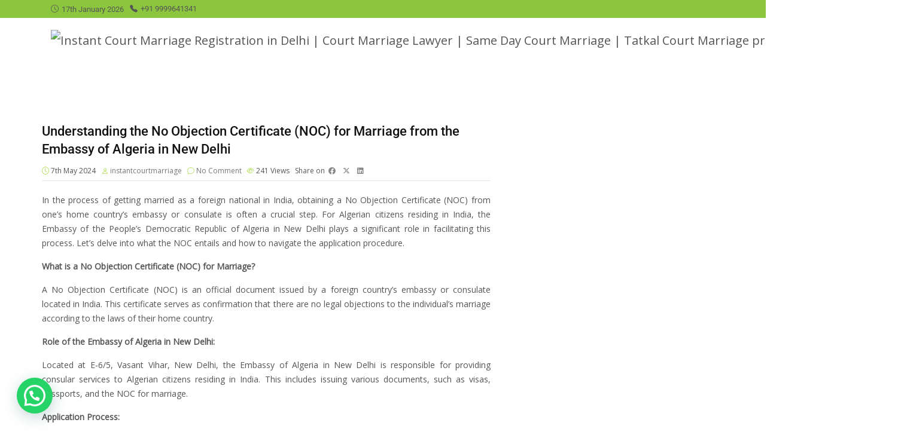

--- FILE ---
content_type: text/html; charset=UTF-8
request_url: https://instantcourtmarriage.co.in/understanding-the-no-objection-certificate-noc-for-marriage-from-the-embassy-of-algeria-in-new-delhi/
body_size: 42846
content:

<!DOCTYPE html>
<html lang="en-US">
    <head>
        <meta charset="UTF-8">
        <link rel="profile" href="https://gmpg.org/xfn/11">
        <!-- Manifest added by SuperPWA - Progressive Web Apps Plugin For WordPress -->
<link rel="manifest" href="/superpwa-manifest.json">
<meta name="theme-color" content="#D5E0EB">
<!-- / SuperPWA.com -->
<meta name="viewport" content="width=device-width, initial-scale=1.0"><style>
#wpadminbar #wp-admin-bar-wccp_free_top_button .ab-icon:before {
	content: "\f160";
	color: #02CA02;
	top: 3px;
}
#wpadminbar #wp-admin-bar-wccp_free_top_button .ab-icon {
	transform: rotate(45deg);
}
</style>
<meta name='robots' content='index, follow, max-image-preview:large, max-snippet:-1, max-video-preview:-1' />

	<!-- This site is optimized with the Yoast SEO plugin v26.7 - https://yoast.com/wordpress/plugins/seo/ -->
	<title>Understanding the No Objection Certificate (NOC) for Marriage from the Embassy of Algeria in New Delhi - Instant Court Marriage Registration in Delhi | Court Marriage Lawyer | Same Day Court Marriage | Tatkal Court Marriage procedure</title>
	<meta name="description" content="Understanding the No Objection Certificate (NOC) for Marriage from the Embassy of Algeria in New Delhi call instantcourmarriage@gmail.com or 09999641341" />
	<link rel="canonical" href="https://instantcourtmarriage.co.in/understanding-the-no-objection-certificate-noc-for-marriage-from-the-embassy-of-algeria-in-new-delhi/" />
	<meta property="og:locale" content="en_US" />
	<meta property="og:type" content="article" />
	<meta property="og:title" content="Understanding the No Objection Certificate (NOC) for Marriage from the Embassy of Algeria in New Delhi - Instant Court Marriage Registration in Delhi | Court Marriage Lawyer | Same Day Court Marriage | Tatkal Court Marriage procedure" />
	<meta property="og:description" content="Understanding the No Objection Certificate (NOC) for Marriage from the Embassy of Algeria in New Delhi call instantcourmarriage@gmail.com or 09999641341" />
	<meta property="og:url" content="https://instantcourtmarriage.co.in/understanding-the-no-objection-certificate-noc-for-marriage-from-the-embassy-of-algeria-in-new-delhi/" />
	<meta property="og:site_name" content="Instant Court Marriage Registration in Delhi | Court Marriage Lawyer | Same Day Court Marriage | Tatkal Court Marriage procedure" />
	<meta property="article:publisher" content="https://www.facebook.com/legalIightconsulting" />
	<meta property="article:author" content="https://www.facebook.com/instantcourtmarriage" />
	<meta property="article:published_time" content="2024-05-07T11:36:37+00:00" />
	<meta property="article:modified_time" content="2024-05-07T11:36:38+00:00" />
	<meta name="author" content="instantcourtmarriage" />
	<meta name="twitter:card" content="summary_large_image" />
	<meta name="twitter:creator" content="@https://twitter.com/llclawyers" />
	<meta name="twitter:site" content="@llclawyers" />
	<meta name="twitter:label1" content="Written by" />
	<meta name="twitter:data1" content="instantcourtmarriage" />
	<meta name="twitter:label2" content="Est. reading time" />
	<meta name="twitter:data2" content="3 minutes" />
	<script type="application/ld+json" class="yoast-schema-graph">{"@context":"https://schema.org","@graph":[{"@type":"Article","@id":"https://instantcourtmarriage.co.in/understanding-the-no-objection-certificate-noc-for-marriage-from-the-embassy-of-algeria-in-new-delhi/#article","isPartOf":{"@id":"https://instantcourtmarriage.co.in/understanding-the-no-objection-certificate-noc-for-marriage-from-the-embassy-of-algeria-in-new-delhi/"},"author":{"name":"instantcourtmarriage","@id":"https://instantcourtmarriage.co.in/#/schema/person/5ccf46d547496a389c943c504ea61144"},"headline":"Understanding the No Objection Certificate (NOC) for Marriage from the Embassy of Algeria in New Delhi","datePublished":"2024-05-07T11:36:37+00:00","dateModified":"2024-05-07T11:36:38+00:00","mainEntityOfPage":{"@id":"https://instantcourtmarriage.co.in/understanding-the-no-objection-certificate-noc-for-marriage-from-the-embassy-of-algeria-in-new-delhi/"},"wordCount":535,"commentCount":0,"publisher":{"@id":"https://instantcourtmarriage.co.in/#organization"},"keywords":["converstation #Benefits of Registering Your Court Marriage in Delhi #Documents Required for Court Marriage Registration","courtmarriage","instantcourtmarriage","legallightconsulting NRI","llclawyer","NOC","NRImarriage"],"articleSection":["NOC for Court marriage in India"],"inLanguage":"en-US","potentialAction":[{"@type":"CommentAction","name":"Comment","target":["https://instantcourtmarriage.co.in/understanding-the-no-objection-certificate-noc-for-marriage-from-the-embassy-of-algeria-in-new-delhi/#respond"]}]},{"@type":"WebPage","@id":"https://instantcourtmarriage.co.in/understanding-the-no-objection-certificate-noc-for-marriage-from-the-embassy-of-algeria-in-new-delhi/","url":"https://instantcourtmarriage.co.in/understanding-the-no-objection-certificate-noc-for-marriage-from-the-embassy-of-algeria-in-new-delhi/","name":"Understanding the No Objection Certificate (NOC) for Marriage from the Embassy of Algeria in New Delhi - Instant Court Marriage Registration in Delhi | Court Marriage Lawyer | Same Day Court Marriage | Tatkal Court Marriage procedure","isPartOf":{"@id":"https://instantcourtmarriage.co.in/#website"},"datePublished":"2024-05-07T11:36:37+00:00","dateModified":"2024-05-07T11:36:38+00:00","description":"Understanding the No Objection Certificate (NOC) for Marriage from the Embassy of Algeria in New Delhi call instantcourmarriage@gmail.com or 09999641341","breadcrumb":{"@id":"https://instantcourtmarriage.co.in/understanding-the-no-objection-certificate-noc-for-marriage-from-the-embassy-of-algeria-in-new-delhi/#breadcrumb"},"inLanguage":"en-US","potentialAction":[{"@type":"ReadAction","target":["https://instantcourtmarriage.co.in/understanding-the-no-objection-certificate-noc-for-marriage-from-the-embassy-of-algeria-in-new-delhi/"]}]},{"@type":"BreadcrumbList","@id":"https://instantcourtmarriage.co.in/understanding-the-no-objection-certificate-noc-for-marriage-from-the-embassy-of-algeria-in-new-delhi/#breadcrumb","itemListElement":[{"@type":"ListItem","position":1,"name":"Home","item":"https://instantcourtmarriage.co.in/"},{"@type":"ListItem","position":2,"name":"Understanding the No Objection Certificate (NOC) for Marriage from the Embassy of Algeria in New Delhi"}]},{"@type":"WebSite","@id":"https://instantcourtmarriage.co.in/#website","url":"https://instantcourtmarriage.co.in/","name":"instant court marriage","description":"Court Marriage Lawyer - LLC Lawyer","publisher":{"@id":"https://instantcourtmarriage.co.in/#organization"},"alternateName":"same day court marriage","potentialAction":[{"@type":"SearchAction","target":{"@type":"EntryPoint","urlTemplate":"https://instantcourtmarriage.co.in/?s={search_term_string}"},"query-input":{"@type":"PropertyValueSpecification","valueRequired":true,"valueName":"search_term_string"}}],"inLanguage":"en-US"},{"@type":"Organization","@id":"https://instantcourtmarriage.co.in/#organization","name":"Legal Light Consulting","url":"https://instantcourtmarriage.co.in/","logo":{"@type":"ImageObject","inLanguage":"en-US","@id":"https://instantcourtmarriage.co.in/#/schema/logo/image/","url":"https://instantcourtmarriage.co.in/wp-content/uploads/2020/01/Legal-light-consultng-1.png","contentUrl":"https://instantcourtmarriage.co.in/wp-content/uploads/2020/01/Legal-light-consultng-1.png","width":31,"height":22,"caption":"Legal Light Consulting"},"image":{"@id":"https://instantcourtmarriage.co.in/#/schema/logo/image/"},"sameAs":["https://www.facebook.com/legalIightconsulting","https://x.com/llclawyers","https://www.instagram.com/legallightconsulting","https://www.linkedin.com/company/legallightconsulting","https://in.pinterest.com/legallightconsulting","https://www.youtube.com/channel/UCw66VIWl30dIlDnZ_bH21Og"]},{"@type":"Person","@id":"https://instantcourtmarriage.co.in/#/schema/person/5ccf46d547496a389c943c504ea61144","name":"instantcourtmarriage","image":{"@type":"ImageObject","inLanguage":"en-US","@id":"https://instantcourtmarriage.co.in/#/schema/person/image/","url":"https://secure.gravatar.com/avatar/1e831be8b8ba3c42ad98ebcc6bbc072c6f238965f6e0fe9920cf52c03a8f6292?s=96&d=mm&r=g","contentUrl":"https://secure.gravatar.com/avatar/1e831be8b8ba3c42ad98ebcc6bbc072c6f238965f6e0fe9920cf52c03a8f6292?s=96&d=mm&r=g","caption":"instantcourtmarriage"},"sameAs":["https://www.instantcourtmarriage.co.in","https://www.facebook.com/instantcourtmarriage","https://www.instagram.com/legallightconsulting/","https://www.linkedin.com/company/courtmarriage","https://in.pinterest.com/legallightconsulting/","https://x.com/https://twitter.com/llclawyers","https://www.youtube.com/channel/UCw66VIWl30dIlDnZ_bH21Og","https://legallightconsulting.tumblr.com/"]}]}</script>
	<!-- / Yoast SEO plugin. -->


<link rel='dns-prefetch' href='//www.googletagmanager.com' />
<link rel="alternate" type="application/rss+xml" title="Instant Court Marriage Registration in Delhi | Court Marriage Lawyer | Same Day Court Marriage | Tatkal Court Marriage procedure &raquo; Feed" href="https://instantcourtmarriage.co.in/feed/" />
<link rel="alternate" type="application/rss+xml" title="Instant Court Marriage Registration in Delhi | Court Marriage Lawyer | Same Day Court Marriage | Tatkal Court Marriage procedure &raquo; Comments Feed" href="https://instantcourtmarriage.co.in/comments/feed/" />
<link rel="alternate" type="application/rss+xml" title="Instant Court Marriage Registration in Delhi | Court Marriage Lawyer | Same Day Court Marriage | Tatkal Court Marriage procedure &raquo; Understanding the No Objection Certificate (NOC) for Marriage from the Embassy of Algeria in New Delhi Comments Feed" href="https://instantcourtmarriage.co.in/understanding-the-no-objection-certificate-noc-for-marriage-from-the-embassy-of-algeria-in-new-delhi/feed/" />
<link rel="alternate" title="oEmbed (JSON)" type="application/json+oembed" href="https://instantcourtmarriage.co.in/wp-json/oembed/1.0/embed?url=https%3A%2F%2Finstantcourtmarriage.co.in%2Funderstanding-the-no-objection-certificate-noc-for-marriage-from-the-embassy-of-algeria-in-new-delhi%2F" />
<link rel="alternate" title="oEmbed (XML)" type="text/xml+oembed" href="https://instantcourtmarriage.co.in/wp-json/oembed/1.0/embed?url=https%3A%2F%2Finstantcourtmarriage.co.in%2Funderstanding-the-no-objection-certificate-noc-for-marriage-from-the-embassy-of-algeria-in-new-delhi%2F&#038;format=xml" />
<style id='wp-img-auto-sizes-contain-inline-css' type='text/css'>
img:is([sizes=auto i],[sizes^="auto," i]){contain-intrinsic-size:3000px 1500px}
/*# sourceURL=wp-img-auto-sizes-contain-inline-css */
</style>

<link rel='stylesheet' id='editor_plus-plugin-frontend-style-css' href='https://instantcourtmarriage.co.in/wp-content/plugins/editorplus/dist/style-gutenberg-frontend-style.css?ver=696aba61eece0' type='text/css' media='' />
<style id='editor_plus-plugin-frontend-style-inline-css' type='text/css'>

    @font-face {
      font-family: 'eplus-icon';
      src: url('https://instantcourtmarriage.co.in/wp-content/plugins/editorplus/extensions/icon-inserter/fonts/eplus-icon.eot?xs1351');
      src: url('https://instantcourtmarriage.co.in/wp-content/plugins/editorplus/extensions/icon-inserter/fonts/eplus-icon.eot?xs1351#iefix')
          format('embedded-opentype'),
        url('https://instantcourtmarriage.co.in/wp-content/plugins/editorplus/extensions/icon-inserter/fonts/eplus-icon.ttf?xs1351') format('truetype'),
        url('https://instantcourtmarriage.co.in/wp-content/plugins/editorplus/extensions/icon-inserter/fonts/eplus-icon.woff?xs1351') format('woff'),
        url('https://instantcourtmarriage.co.in/wp-content/plugins/editorplus/extensions/icon-inserter/fonts/eplus-icon.svg?xs1351#eplus-icon') format('svg');
      font-weight: normal;
      font-style: normal;
      font-display: block;
    }
/*# sourceURL=editor_plus-plugin-frontend-style-inline-css */
</style>
<style id='wp-emoji-styles-inline-css' type='text/css'>

	img.wp-smiley, img.emoji {
		display: inline !important;
		border: none !important;
		box-shadow: none !important;
		height: 1em !important;
		width: 1em !important;
		margin: 0 0.07em !important;
		vertical-align: -0.1em !important;
		background: none !important;
		padding: 0 !important;
	}
/*# sourceURL=wp-emoji-styles-inline-css */
</style>
<link rel='stylesheet' id='wp-block-library-css' href='https://instantcourtmarriage.co.in/wp-includes/css/dist/block-library/style.min.css?ver=6.9' type='text/css' media='all' />
<style id='wp-block-library-theme-inline-css' type='text/css'>
.wp-block-audio :where(figcaption){color:#555;font-size:13px;text-align:center}.is-dark-theme .wp-block-audio :where(figcaption){color:#ffffffa6}.wp-block-audio{margin:0 0 1em}.wp-block-code{border:1px solid #ccc;border-radius:4px;font-family:Menlo,Consolas,monaco,monospace;padding:.8em 1em}.wp-block-embed :where(figcaption){color:#555;font-size:13px;text-align:center}.is-dark-theme .wp-block-embed :where(figcaption){color:#ffffffa6}.wp-block-embed{margin:0 0 1em}.blocks-gallery-caption{color:#555;font-size:13px;text-align:center}.is-dark-theme .blocks-gallery-caption{color:#ffffffa6}:root :where(.wp-block-image figcaption){color:#555;font-size:13px;text-align:center}.is-dark-theme :root :where(.wp-block-image figcaption){color:#ffffffa6}.wp-block-image{margin:0 0 1em}.wp-block-pullquote{border-bottom:4px solid;border-top:4px solid;color:currentColor;margin-bottom:1.75em}.wp-block-pullquote :where(cite),.wp-block-pullquote :where(footer),.wp-block-pullquote__citation{color:currentColor;font-size:.8125em;font-style:normal;text-transform:uppercase}.wp-block-quote{border-left:.25em solid;margin:0 0 1.75em;padding-left:1em}.wp-block-quote cite,.wp-block-quote footer{color:currentColor;font-size:.8125em;font-style:normal;position:relative}.wp-block-quote:where(.has-text-align-right){border-left:none;border-right:.25em solid;padding-left:0;padding-right:1em}.wp-block-quote:where(.has-text-align-center){border:none;padding-left:0}.wp-block-quote.is-large,.wp-block-quote.is-style-large,.wp-block-quote:where(.is-style-plain){border:none}.wp-block-search .wp-block-search__label{font-weight:700}.wp-block-search__button{border:1px solid #ccc;padding:.375em .625em}:where(.wp-block-group.has-background){padding:1.25em 2.375em}.wp-block-separator.has-css-opacity{opacity:.4}.wp-block-separator{border:none;border-bottom:2px solid;margin-left:auto;margin-right:auto}.wp-block-separator.has-alpha-channel-opacity{opacity:1}.wp-block-separator:not(.is-style-wide):not(.is-style-dots){width:100px}.wp-block-separator.has-background:not(.is-style-dots){border-bottom:none;height:1px}.wp-block-separator.has-background:not(.is-style-wide):not(.is-style-dots){height:2px}.wp-block-table{margin:0 0 1em}.wp-block-table td,.wp-block-table th{word-break:normal}.wp-block-table :where(figcaption){color:#555;font-size:13px;text-align:center}.is-dark-theme .wp-block-table :where(figcaption){color:#ffffffa6}.wp-block-video :where(figcaption){color:#555;font-size:13px;text-align:center}.is-dark-theme .wp-block-video :where(figcaption){color:#ffffffa6}.wp-block-video{margin:0 0 1em}:root :where(.wp-block-template-part.has-background){margin-bottom:0;margin-top:0;padding:1.25em 2.375em}
/*# sourceURL=/wp-includes/css/dist/block-library/theme.min.css */
</style>
<style id='classic-theme-styles-inline-css' type='text/css'>
/*! This file is auto-generated */
.wp-block-button__link{color:#fff;background-color:#32373c;border-radius:9999px;box-shadow:none;text-decoration:none;padding:calc(.667em + 2px) calc(1.333em + 2px);font-size:1.125em}.wp-block-file__button{background:#32373c;color:#fff;text-decoration:none}
/*# sourceURL=/wp-includes/css/classic-themes.min.css */
</style>
<style id='joinchat-button-style-inline-css' type='text/css'>
.wp-block-joinchat-button{border:none!important;text-align:center}.wp-block-joinchat-button figure{display:table;margin:0 auto;padding:0}.wp-block-joinchat-button figcaption{font:normal normal 400 .6em/2em var(--wp--preset--font-family--system-font,sans-serif);margin:0;padding:0}.wp-block-joinchat-button .joinchat-button__qr{background-color:#fff;border:6px solid #25d366;border-radius:30px;box-sizing:content-box;display:block;height:200px;margin:auto;overflow:hidden;padding:10px;width:200px}.wp-block-joinchat-button .joinchat-button__qr canvas,.wp-block-joinchat-button .joinchat-button__qr img{display:block;margin:auto}.wp-block-joinchat-button .joinchat-button__link{align-items:center;background-color:#25d366;border:6px solid #25d366;border-radius:30px;display:inline-flex;flex-flow:row nowrap;justify-content:center;line-height:1.25em;margin:0 auto;text-decoration:none}.wp-block-joinchat-button .joinchat-button__link:before{background:transparent var(--joinchat-ico) no-repeat center;background-size:100%;content:"";display:block;height:1.5em;margin:-.75em .75em -.75em 0;width:1.5em}.wp-block-joinchat-button figure+.joinchat-button__link{margin-top:10px}@media (orientation:landscape)and (min-height:481px),(orientation:portrait)and (min-width:481px){.wp-block-joinchat-button.joinchat-button--qr-only figure+.joinchat-button__link{display:none}}@media (max-width:480px),(orientation:landscape)and (max-height:480px){.wp-block-joinchat-button figure{display:none}}

/*# sourceURL=https://instantcourtmarriage.co.in/wp-content/plugins/creame-whatsapp-me/gutenberg/build/style-index.css */
</style>
<style id='global-styles-inline-css' type='text/css'>
:root{--wp--preset--aspect-ratio--square: 1;--wp--preset--aspect-ratio--4-3: 4/3;--wp--preset--aspect-ratio--3-4: 3/4;--wp--preset--aspect-ratio--3-2: 3/2;--wp--preset--aspect-ratio--2-3: 2/3;--wp--preset--aspect-ratio--16-9: 16/9;--wp--preset--aspect-ratio--9-16: 9/16;--wp--preset--color--black: #000000;--wp--preset--color--cyan-bluish-gray: #abb8c3;--wp--preset--color--white: #ffffff;--wp--preset--color--pale-pink: #f78da7;--wp--preset--color--vivid-red: #cf2e2e;--wp--preset--color--luminous-vivid-orange: #ff6900;--wp--preset--color--luminous-vivid-amber: #fcb900;--wp--preset--color--light-green-cyan: #7bdcb5;--wp--preset--color--vivid-green-cyan: #00d084;--wp--preset--color--pale-cyan-blue: #8ed1fc;--wp--preset--color--vivid-cyan-blue: #0693e3;--wp--preset--color--vivid-purple: #9b51e0;--wp--preset--color--deep-cerise: #e51681;--wp--preset--color--strong-magenta: #a156b4;--wp--preset--color--light-grayish-magenta: #d0a5db;--wp--preset--color--very-light-gray: #eee;--wp--preset--color--very-dark-gray: #444;--wp--preset--color--strong-blue: #0073aa;--wp--preset--color--lighter-blue: #229fd8;--wp--preset--gradient--vivid-cyan-blue-to-vivid-purple: linear-gradient(135deg,rgb(6,147,227) 0%,rgb(155,81,224) 100%);--wp--preset--gradient--light-green-cyan-to-vivid-green-cyan: linear-gradient(135deg,rgb(122,220,180) 0%,rgb(0,208,130) 100%);--wp--preset--gradient--luminous-vivid-amber-to-luminous-vivid-orange: linear-gradient(135deg,rgb(252,185,0) 0%,rgb(255,105,0) 100%);--wp--preset--gradient--luminous-vivid-orange-to-vivid-red: linear-gradient(135deg,rgb(255,105,0) 0%,rgb(207,46,46) 100%);--wp--preset--gradient--very-light-gray-to-cyan-bluish-gray: linear-gradient(135deg,rgb(238,238,238) 0%,rgb(169,184,195) 100%);--wp--preset--gradient--cool-to-warm-spectrum: linear-gradient(135deg,rgb(74,234,220) 0%,rgb(151,120,209) 20%,rgb(207,42,186) 40%,rgb(238,44,130) 60%,rgb(251,105,98) 80%,rgb(254,248,76) 100%);--wp--preset--gradient--blush-light-purple: linear-gradient(135deg,rgb(255,206,236) 0%,rgb(152,150,240) 100%);--wp--preset--gradient--blush-bordeaux: linear-gradient(135deg,rgb(254,205,165) 0%,rgb(254,45,45) 50%,rgb(107,0,62) 100%);--wp--preset--gradient--luminous-dusk: linear-gradient(135deg,rgb(255,203,112) 0%,rgb(199,81,192) 50%,rgb(65,88,208) 100%);--wp--preset--gradient--pale-ocean: linear-gradient(135deg,rgb(255,245,203) 0%,rgb(182,227,212) 50%,rgb(51,167,181) 100%);--wp--preset--gradient--electric-grass: linear-gradient(135deg,rgb(202,248,128) 0%,rgb(113,206,126) 100%);--wp--preset--gradient--midnight: linear-gradient(135deg,rgb(2,3,129) 0%,rgb(40,116,252) 100%);--wp--preset--font-size--small: 12px;--wp--preset--font-size--medium: 20px;--wp--preset--font-size--large: 36px;--wp--preset--font-size--x-large: 42px;--wp--preset--font-size--regular: 16px;--wp--preset--font-size--larger: 50px;--wp--preset--spacing--20: 0.44rem;--wp--preset--spacing--30: 0.67rem;--wp--preset--spacing--40: 1rem;--wp--preset--spacing--50: 1.5rem;--wp--preset--spacing--60: 2.25rem;--wp--preset--spacing--70: 3.38rem;--wp--preset--spacing--80: 5.06rem;--wp--preset--shadow--natural: 6px 6px 9px rgba(0, 0, 0, 0.2);--wp--preset--shadow--deep: 12px 12px 50px rgba(0, 0, 0, 0.4);--wp--preset--shadow--sharp: 6px 6px 0px rgba(0, 0, 0, 0.2);--wp--preset--shadow--outlined: 6px 6px 0px -3px rgb(255, 255, 255), 6px 6px rgb(0, 0, 0);--wp--preset--shadow--crisp: 6px 6px 0px rgb(0, 0, 0);}:where(.is-layout-flex){gap: 0.5em;}:where(.is-layout-grid){gap: 0.5em;}body .is-layout-flex{display: flex;}.is-layout-flex{flex-wrap: wrap;align-items: center;}.is-layout-flex > :is(*, div){margin: 0;}body .is-layout-grid{display: grid;}.is-layout-grid > :is(*, div){margin: 0;}:where(.wp-block-columns.is-layout-flex){gap: 2em;}:where(.wp-block-columns.is-layout-grid){gap: 2em;}:where(.wp-block-post-template.is-layout-flex){gap: 1.25em;}:where(.wp-block-post-template.is-layout-grid){gap: 1.25em;}.has-black-color{color: var(--wp--preset--color--black) !important;}.has-cyan-bluish-gray-color{color: var(--wp--preset--color--cyan-bluish-gray) !important;}.has-white-color{color: var(--wp--preset--color--white) !important;}.has-pale-pink-color{color: var(--wp--preset--color--pale-pink) !important;}.has-vivid-red-color{color: var(--wp--preset--color--vivid-red) !important;}.has-luminous-vivid-orange-color{color: var(--wp--preset--color--luminous-vivid-orange) !important;}.has-luminous-vivid-amber-color{color: var(--wp--preset--color--luminous-vivid-amber) !important;}.has-light-green-cyan-color{color: var(--wp--preset--color--light-green-cyan) !important;}.has-vivid-green-cyan-color{color: var(--wp--preset--color--vivid-green-cyan) !important;}.has-pale-cyan-blue-color{color: var(--wp--preset--color--pale-cyan-blue) !important;}.has-vivid-cyan-blue-color{color: var(--wp--preset--color--vivid-cyan-blue) !important;}.has-vivid-purple-color{color: var(--wp--preset--color--vivid-purple) !important;}.has-black-background-color{background-color: var(--wp--preset--color--black) !important;}.has-cyan-bluish-gray-background-color{background-color: var(--wp--preset--color--cyan-bluish-gray) !important;}.has-white-background-color{background-color: var(--wp--preset--color--white) !important;}.has-pale-pink-background-color{background-color: var(--wp--preset--color--pale-pink) !important;}.has-vivid-red-background-color{background-color: var(--wp--preset--color--vivid-red) !important;}.has-luminous-vivid-orange-background-color{background-color: var(--wp--preset--color--luminous-vivid-orange) !important;}.has-luminous-vivid-amber-background-color{background-color: var(--wp--preset--color--luminous-vivid-amber) !important;}.has-light-green-cyan-background-color{background-color: var(--wp--preset--color--light-green-cyan) !important;}.has-vivid-green-cyan-background-color{background-color: var(--wp--preset--color--vivid-green-cyan) !important;}.has-pale-cyan-blue-background-color{background-color: var(--wp--preset--color--pale-cyan-blue) !important;}.has-vivid-cyan-blue-background-color{background-color: var(--wp--preset--color--vivid-cyan-blue) !important;}.has-vivid-purple-background-color{background-color: var(--wp--preset--color--vivid-purple) !important;}.has-black-border-color{border-color: var(--wp--preset--color--black) !important;}.has-cyan-bluish-gray-border-color{border-color: var(--wp--preset--color--cyan-bluish-gray) !important;}.has-white-border-color{border-color: var(--wp--preset--color--white) !important;}.has-pale-pink-border-color{border-color: var(--wp--preset--color--pale-pink) !important;}.has-vivid-red-border-color{border-color: var(--wp--preset--color--vivid-red) !important;}.has-luminous-vivid-orange-border-color{border-color: var(--wp--preset--color--luminous-vivid-orange) !important;}.has-luminous-vivid-amber-border-color{border-color: var(--wp--preset--color--luminous-vivid-amber) !important;}.has-light-green-cyan-border-color{border-color: var(--wp--preset--color--light-green-cyan) !important;}.has-vivid-green-cyan-border-color{border-color: var(--wp--preset--color--vivid-green-cyan) !important;}.has-pale-cyan-blue-border-color{border-color: var(--wp--preset--color--pale-cyan-blue) !important;}.has-vivid-cyan-blue-border-color{border-color: var(--wp--preset--color--vivid-cyan-blue) !important;}.has-vivid-purple-border-color{border-color: var(--wp--preset--color--vivid-purple) !important;}.has-vivid-cyan-blue-to-vivid-purple-gradient-background{background: var(--wp--preset--gradient--vivid-cyan-blue-to-vivid-purple) !important;}.has-light-green-cyan-to-vivid-green-cyan-gradient-background{background: var(--wp--preset--gradient--light-green-cyan-to-vivid-green-cyan) !important;}.has-luminous-vivid-amber-to-luminous-vivid-orange-gradient-background{background: var(--wp--preset--gradient--luminous-vivid-amber-to-luminous-vivid-orange) !important;}.has-luminous-vivid-orange-to-vivid-red-gradient-background{background: var(--wp--preset--gradient--luminous-vivid-orange-to-vivid-red) !important;}.has-very-light-gray-to-cyan-bluish-gray-gradient-background{background: var(--wp--preset--gradient--very-light-gray-to-cyan-bluish-gray) !important;}.has-cool-to-warm-spectrum-gradient-background{background: var(--wp--preset--gradient--cool-to-warm-spectrum) !important;}.has-blush-light-purple-gradient-background{background: var(--wp--preset--gradient--blush-light-purple) !important;}.has-blush-bordeaux-gradient-background{background: var(--wp--preset--gradient--blush-bordeaux) !important;}.has-luminous-dusk-gradient-background{background: var(--wp--preset--gradient--luminous-dusk) !important;}.has-pale-ocean-gradient-background{background: var(--wp--preset--gradient--pale-ocean) !important;}.has-electric-grass-gradient-background{background: var(--wp--preset--gradient--electric-grass) !important;}.has-midnight-gradient-background{background: var(--wp--preset--gradient--midnight) !important;}.has-small-font-size{font-size: var(--wp--preset--font-size--small) !important;}.has-medium-font-size{font-size: var(--wp--preset--font-size--medium) !important;}.has-large-font-size{font-size: var(--wp--preset--font-size--large) !important;}.has-x-large-font-size{font-size: var(--wp--preset--font-size--x-large) !important;}
:where(.wp-block-post-template.is-layout-flex){gap: 1.25em;}:where(.wp-block-post-template.is-layout-grid){gap: 1.25em;}
:where(.wp-block-term-template.is-layout-flex){gap: 1.25em;}:where(.wp-block-term-template.is-layout-grid){gap: 1.25em;}
:where(.wp-block-columns.is-layout-flex){gap: 2em;}:where(.wp-block-columns.is-layout-grid){gap: 2em;}
:root :where(.wp-block-pullquote){font-size: 1.5em;line-height: 1.6;}
/*# sourceURL=global-styles-inline-css */
</style>
<link rel='stylesheet' id='tx-style-css' href='https://instantcourtmarriage.co.in/wp-content/plugins/avas-core/assets/css/style.min.css?ver=6.9.2' type='text/css' media='all' />
<link rel='stylesheet' id='tx-fa6-css' href='https://instantcourtmarriage.co.in/wp-content/plugins/avas-core/assets/css/all.min.css?ver=6.9.2' type='text/css' media='all' />
<link rel='stylesheet' id='tx-fa4-css' href='https://instantcourtmarriage.co.in/wp-content/plugins/avas-core/assets/css/fa4.min.css?ver=6.9.2' type='text/css' media='all' />
<link rel='stylesheet' id='tx-arrow-font-css' href='https://instantcourtmarriage.co.in/wp-content/plugins/avas-core/assets/css/tx-arrow-font.min.css?ver=6.9.2' type='text/css' media='all' />
<link rel='stylesheet' id='bootstrap-css' href='https://instantcourtmarriage.co.in/wp-content/themes/avas/assets/css/bootstrap.min.css?ver=6.9' type='text/css' media='all' />
<link rel='stylesheet' id='tx-main-css' href='https://instantcourtmarriage.co.in/wp-content/themes/avas/assets/css/main.min.css?ver=6.9' type='text/css' media='all' />
<link rel='stylesheet' id='bootstrap-icons-css' href='https://instantcourtmarriage.co.in/wp-content/themes/avas/assets/css/bootstrap-icons.min.css?ver=6.9' type='text/css' media='all' />
<link rel='stylesheet' id='font-awesome-4-css' href='https://instantcourtmarriage.co.in/wp-content/themes/avas/assets/css/font-awesome.min.css?ver=6.9' type='text/css' media='all' />
<link rel='stylesheet' id='fontawesome-css' href='https://instantcourtmarriage.co.in/wp-content/themes/avas/assets/css/fontawesome.min.css?ver=6.9' type='text/css' media='all' />
<link rel='stylesheet' id='fontawesome-brands-css' href='https://instantcourtmarriage.co.in/wp-content/themes/avas/assets/css/brands.min.css?ver=6.9' type='text/css' media='all' />
<link rel='stylesheet' id='tx-services-css' href='https://instantcourtmarriage.co.in/wp-content/themes/avas/assets/css/services.min.css?ver=6.9' type='text/css' media='all' />
<link rel='stylesheet' id='tx-portfolio-css' href='https://instantcourtmarriage.co.in/wp-content/themes/avas/assets/css/portfolio.min.css?ver=6.9' type='text/css' media='all' />
<link rel='stylesheet' id='tx-team-css' href='https://instantcourtmarriage.co.in/wp-content/themes/avas/assets/css/team.min.css?ver=6.9' type='text/css' media='all' />
<link rel='stylesheet' id='tx-magnific-popup-css' href='https://instantcourtmarriage.co.in/wp-content/themes/avas/assets/css/magnific-popup.min.css?ver=6.9' type='text/css' media='all' />
<link rel='stylesheet' id='elementor-frontend-css' href='https://instantcourtmarriage.co.in/wp-content/plugins/elementor/assets/css/frontend.min.css?ver=3.34.1' type='text/css' media='all' />
<link rel='stylesheet' id='elementor-post-564-css' href='https://instantcourtmarriage.co.in/wp-content/uploads/elementor/css/post-564.css?ver=1768517534' type='text/css' media='all' />
<link rel='stylesheet' id='font-awesome-5-all-css' href='https://instantcourtmarriage.co.in/wp-content/plugins/elementor/assets/lib/font-awesome/css/all.min.css?ver=3.34.1' type='text/css' media='all' />
<link rel='stylesheet' id='font-awesome-4-shim-css' href='https://instantcourtmarriage.co.in/wp-content/plugins/elementor/assets/lib/font-awesome/css/v4-shims.min.css?ver=3.34.1' type='text/css' media='all' />
<link rel='stylesheet' id='wpdreams-asl-basic-css' href='https://instantcourtmarriage.co.in/wp-content/plugins/ajax-search-lite/css/style.basic.css?ver=4.13.4' type='text/css' media='all' />
<style id='wpdreams-asl-basic-inline-css' type='text/css'>

					div[id*='ajaxsearchlitesettings'].searchsettings .asl_option_inner label {
						font-size: 0px !important;
						color: rgba(0, 0, 0, 0);
					}
					div[id*='ajaxsearchlitesettings'].searchsettings .asl_option_inner label:after {
						font-size: 11px !important;
						position: absolute;
						top: 0;
						left: 0;
						z-index: 1;
					}
					.asl_w_container {
						width: 100%;
						margin: 0px 0px 0px 0px;
						min-width: 200px;
					}
					div[id*='ajaxsearchlite'].asl_m {
						width: 100%;
					}
					div[id*='ajaxsearchliteres'].wpdreams_asl_results div.resdrg span.highlighted {
						font-weight: bold;
						color: rgba(217, 49, 43, 1);
						background-color: rgba(238, 238, 238, 1);
					}
					div[id*='ajaxsearchliteres'].wpdreams_asl_results .results img.asl_image {
						width: 70px;
						height: 70px;
						object-fit: cover;
					}
					div[id*='ajaxsearchlite'].asl_r .results {
						max-height: none;
					}
					div[id*='ajaxsearchlite'].asl_r {
						position: absolute;
					}
				
						div.asl_m.asl_w {
							border:1px none rgb(0, 0, 0) !important;border-radius:0px 0px 0px 0px !important;
							box-shadow: none !important;
						}
						div.asl_m.asl_w .probox {border: none !important;}
					
						div.asl_r.asl_w {
							border:1px none rgb(0, 0, 0) !important;border-radius:0px 0px 0px 0px !important;
							box-shadow: none !important;
						}
					
						div.asl_s.asl_w {
							border:1px none rgb(0, 0, 0) !important;border-radius:0px 0px 0px 0px !important;
							box-shadow: none !important;
						}
					
						div.asl_r.asl_w.vertical .results .item::after {
							display: block;
							position: absolute;
							bottom: 0;
							content: '';
							height: 1px;
							width: 100%;
							background: #D8D8D8;
						}
						div.asl_r.asl_w.vertical .results .item.asl_last_item::after {
							display: none;
						}
					
/*# sourceURL=wpdreams-asl-basic-inline-css */
</style>
<link rel='stylesheet' id='wpdreams-asl-instance-css' href='https://instantcourtmarriage.co.in/wp-content/plugins/ajax-search-lite/css/style-curvy-blue.css?ver=4.13.4' type='text/css' media='all' />
<link rel='stylesheet' id='tx-animated-border-css' href='https://instantcourtmarriage.co.in/wp-content/plugins/avas-core/assets/css/modules/animated-border/animated-border.min.css?ver=6.9.2' type='text/css' media='all' />
<link rel='stylesheet' id='fpsm-style-css' href='https://instantcourtmarriage.co.in/wp-content/plugins/frontend-post-submission-manager/assets/css/fpsm-frontend-style.css?ver=1.3.8' type='text/css' media='all' />
<link rel='stylesheet' id='fpsm-fonts-css' href='https://instantcourtmarriage.co.in/wp-content/plugins/frontend-post-submission-manager/assets/font-face/NunitoSans/stylesheet.css?ver=1.3.8' type='text/css' media='all' />
<link rel='stylesheet' id='call-now-button-modern-style-css' href='https://instantcourtmarriage.co.in/wp-content/plugins/call-now-button/resources/style/modern.css?ver=1.5.5' type='text/css' media='all' />
<link rel='stylesheet' id='elementor-gf-local-roboto-css' href='https://instantcourtmarriage.co.in/wp-content/uploads/elementor/google-fonts/css/roboto.css?ver=1742407454' type='text/css' media='all' />
<link rel='stylesheet' id='elementor-gf-local-robotoslab-css' href='https://instantcourtmarriage.co.in/wp-content/uploads/elementor/google-fonts/css/robotoslab.css?ver=1742407459' type='text/css' media='all' />
<script type="text/javascript" src="https://instantcourtmarriage.co.in/wp-includes/js/jquery/jquery.min.js?ver=3.7.1" id="jquery-core-js"></script>
<script type="text/javascript" src="https://instantcourtmarriage.co.in/wp-includes/js/jquery/jquery-migrate.min.js?ver=3.4.1" id="jquery-migrate-js"></script>
<script type="text/javascript" src="https://instantcourtmarriage.co.in/wp-content/plugins/elementor/assets/lib/font-awesome/js/v4-shims.min.js?ver=3.34.1" id="font-awesome-4-shim-js"></script>
<link rel="https://api.w.org/" href="https://instantcourtmarriage.co.in/wp-json/" /><link rel="alternate" title="JSON" type="application/json" href="https://instantcourtmarriage.co.in/wp-json/wp/v2/posts/2814" /><link rel="EditURI" type="application/rsd+xml" title="RSD" href="https://instantcourtmarriage.co.in/xmlrpc.php?rsd" />
<meta name="generator" content="WordPress 6.9" />
<link rel='shortlink' href='https://instantcourtmarriage.co.in/?p=2814' />
<meta name="generator" content="Redux 4.5.10" /><meta name="generator" content="Site Kit by Google 1.168.0" /><script id="wpcp_disable_selection" type="text/javascript">
var image_save_msg='You are not allowed to save images!';
	var no_menu_msg='Context Menu disabled!';
	var smessage = "Content is protected !!";

function disableEnterKey(e)
{
	var elemtype = e.target.tagName;
	
	elemtype = elemtype.toUpperCase();
	
	if (elemtype == "TEXT" || elemtype == "TEXTAREA" || elemtype == "INPUT" || elemtype == "PASSWORD" || elemtype == "SELECT" || elemtype == "OPTION" || elemtype == "EMBED")
	{
		elemtype = 'TEXT';
	}
	
	if (e.ctrlKey){
     var key;
     if(window.event)
          key = window.event.keyCode;     //IE
     else
          key = e.which;     //firefox (97)
    //if (key != 17) alert(key);
     if (elemtype!= 'TEXT' && (key == 97 || key == 65 || key == 67 || key == 99 || key == 88 || key == 120 || key == 26 || key == 85  || key == 86 || key == 83 || key == 43 || key == 73))
     {
		if(wccp_free_iscontenteditable(e)) return true;
		show_wpcp_message('You are not allowed to copy content or view source');
		return false;
     }else
     	return true;
     }
}


/*For contenteditable tags*/
function wccp_free_iscontenteditable(e)
{
	var e = e || window.event; // also there is no e.target property in IE. instead IE uses window.event.srcElement
  	
	var target = e.target || e.srcElement;

	var elemtype = e.target.nodeName;
	
	elemtype = elemtype.toUpperCase();
	
	var iscontenteditable = "false";
		
	if(typeof target.getAttribute!="undefined" ) iscontenteditable = target.getAttribute("contenteditable"); // Return true or false as string
	
	var iscontenteditable2 = false;
	
	if(typeof target.isContentEditable!="undefined" ) iscontenteditable2 = target.isContentEditable; // Return true or false as boolean

	if(target.parentElement.isContentEditable) iscontenteditable2 = true;
	
	if (iscontenteditable == "true" || iscontenteditable2 == true)
	{
		if(typeof target.style!="undefined" ) target.style.cursor = "text";
		
		return true;
	}
}

////////////////////////////////////
function disable_copy(e)
{	
	var e = e || window.event; // also there is no e.target property in IE. instead IE uses window.event.srcElement
	
	var elemtype = e.target.tagName;
	
	elemtype = elemtype.toUpperCase();
	
	if (elemtype == "TEXT" || elemtype == "TEXTAREA" || elemtype == "INPUT" || elemtype == "PASSWORD" || elemtype == "SELECT" || elemtype == "OPTION" || elemtype == "EMBED")
	{
		elemtype = 'TEXT';
	}
	
	if(wccp_free_iscontenteditable(e)) return true;
	
	var isSafari = /Safari/.test(navigator.userAgent) && /Apple Computer/.test(navigator.vendor);
	
	var checker_IMG = '';
	if (elemtype == "IMG" && checker_IMG == 'checked' && e.detail >= 2) {show_wpcp_message(alertMsg_IMG);return false;}
	if (elemtype != "TEXT")
	{
		if (smessage !== "" && e.detail == 2)
			show_wpcp_message(smessage);
		
		if (isSafari)
			return true;
		else
			return false;
	}	
}

//////////////////////////////////////////
function disable_copy_ie()
{
	var e = e || window.event;
	var elemtype = window.event.srcElement.nodeName;
	elemtype = elemtype.toUpperCase();
	if(wccp_free_iscontenteditable(e)) return true;
	if (elemtype == "IMG") {show_wpcp_message(alertMsg_IMG);return false;}
	if (elemtype != "TEXT" && elemtype != "TEXTAREA" && elemtype != "INPUT" && elemtype != "PASSWORD" && elemtype != "SELECT" && elemtype != "OPTION" && elemtype != "EMBED")
	{
		return false;
	}
}	
function reEnable()
{
	return true;
}
document.onkeydown = disableEnterKey;
document.onselectstart = disable_copy_ie;
if(navigator.userAgent.indexOf('MSIE')==-1)
{
	document.onmousedown = disable_copy;
	document.onclick = reEnable;
}
function disableSelection(target)
{
    //For IE This code will work
    if (typeof target.onselectstart!="undefined")
    target.onselectstart = disable_copy_ie;
    
    //For Firefox This code will work
    else if (typeof target.style.MozUserSelect!="undefined")
    {target.style.MozUserSelect="none";}
    
    //All other  (ie: Opera) This code will work
    else
    target.onmousedown=function(){return false}
    target.style.cursor = "default";
}
//Calling the JS function directly just after body load
window.onload = function(){disableSelection(document.body);};

//////////////////special for safari Start////////////////
var onlongtouch;
var timer;
var touchduration = 1000; //length of time we want the user to touch before we do something

var elemtype = "";
function touchstart(e) {
	var e = e || window.event;
  // also there is no e.target property in IE.
  // instead IE uses window.event.srcElement
  	var target = e.target || e.srcElement;
	
	elemtype = window.event.srcElement.nodeName;
	
	elemtype = elemtype.toUpperCase();
	
	if(!wccp_pro_is_passive()) e.preventDefault();
	if (!timer) {
		timer = setTimeout(onlongtouch, touchduration);
	}
}

function touchend() {
    //stops short touches from firing the event
    if (timer) {
        clearTimeout(timer);
        timer = null;
    }
	onlongtouch();
}

onlongtouch = function(e) { //this will clear the current selection if anything selected
	
	if (elemtype != "TEXT" && elemtype != "TEXTAREA" && elemtype != "INPUT" && elemtype != "PASSWORD" && elemtype != "SELECT" && elemtype != "EMBED" && elemtype != "OPTION")	
	{
		if (window.getSelection) {
			if (window.getSelection().empty) {  // Chrome
			window.getSelection().empty();
			} else if (window.getSelection().removeAllRanges) {  // Firefox
			window.getSelection().removeAllRanges();
			}
		} else if (document.selection) {  // IE?
			document.selection.empty();
		}
		return false;
	}
};

document.addEventListener("DOMContentLoaded", function(event) { 
    window.addEventListener("touchstart", touchstart, false);
    window.addEventListener("touchend", touchend, false);
});

function wccp_pro_is_passive() {

  var cold = false,
  hike = function() {};

  try {
	  const object1 = {};
  var aid = Object.defineProperty(object1, 'passive', {
  get() {cold = true}
  });
  window.addEventListener('test', hike, aid);
  window.removeEventListener('test', hike, aid);
  } catch (e) {}

  return cold;
}
/*special for safari End*/
</script>
<script id="wpcp_disable_Right_Click" type="text/javascript">
document.ondragstart = function() { return false;}
	function nocontext(e) {
	   return false;
	}
	document.oncontextmenu = nocontext;
</script>
<style>
.unselectable
{
-moz-user-select:none;
-webkit-user-select:none;
cursor: default;
}
html
{
-webkit-touch-callout: none;
-webkit-user-select: none;
-khtml-user-select: none;
-moz-user-select: none;
-ms-user-select: none;
user-select: none;
-webkit-tap-highlight-color: rgba(0,0,0,0);
}
</style>
<script id="wpcp_css_disable_selection" type="text/javascript">
var e = document.getElementsByTagName('body')[0];
if(e)
{
	e.setAttribute('unselectable',"on");
}
</script>
        <style type="text/css">
            @media (min-width: 991px){
                                    .main-header {
                        height: 75px;
                    }
                                                    .main-header.sticky-header {
                        height: 75px;
                    }
                            }
        </style>
        <style type="text/css">
        .main-header.sticky-header {
            box-shadow: 0 0 10px 0 rgb(0 0 0 / 15%);
        }
    </style>
            <style type="text/css">
            .top-header {
                height: 30px;
            }
        </style>
            <style type="text/css">
            @media (max-device-width: 768px) {
                .top-header {
                    height: 30px;
                }
            }
        </style>
            <style type="text/css">
            @media (max-width: 768px) {
                .news-ticker-wrap {
                    width: 222px;
                }
            }
        </style>
        <style type="text/css">
        .sub-header {
            height: 180px;
        }
    </style>
        <style type="text/css">
        @media (max-width: 768px) {
            .sub-header {
                height: 180px;
            }
        }
    </style>
    
    <!-- header style 10 width, top header social icon font size, border-radius, body padding -->
    <style type="text/css">
        #h-style-10 {
            width: 250px;
        }
        #header .top-header-right-area .social li a i {
            font-size: 13px;
        }
        #header .top-header-right-area .social li {
            border-radius: 0px;
        }
        @media(min-width: 992px) {
            .tx_header_style_10 {
                padding-left: 250px;
            }
        }
    </style>

    <!-- footer social media icon size -->
    
    <!-- Preloader -->
    <style type="text/css">
    .tx-main-preloader .tx-preloader-bar-outer {
        height: 7px;
    }
    </style>
    <!-- LearnPress Course min height -->
      <style type="text/css">
        .tx-scroll-progress-bar { height: 8px; }
    </style>
    <style type="text/css">
        .main-menu > li a:before { top: 0; border-top: 2px solid; }
    </style>
        <style type="text/css">
        .tx-mega-menu .mega-menu-item .depth0 { left: -45%; }
    </style>
    <style type="text/css">
        @media (max-width: 1024px) {
            #tx-res-menu {
                background-color: ;
            }
        }
    </style>

    <!-- Main Menu Item border-radius -->
    
    <!-- Responsive Main Menu Icon Text Top -->
            <style type="text/css">
            .tx-res-menu-txt {
                position: relative;
                top: 0px;
            }
        </style>
            <style type="text/css">
            @media (max-width: 1024px){
                .navbar-collapse > ul > li > a,
                .navbar-collapse > ul > li > ul > li > a,
                .navbar-collapse > ul > li > ul > li > ul > li > a,
                .navbar-collapse > ul > li > ul > li > ul > li > ul > li > a,
                .navbar-collapse > ul > li > ul > li > ul > li > ul > li > ul > li > a,
                .mb-dropdown-icon:before {
                    color:  !important;
                }
            }
        </style>
            <style type="text/css">
            .tx-menu-btn {
                border-radius: 0px;
            }
        </style>
    
            <style type="text/css">
        .home .tx-header {
            position: absolute;
            left: 0;
            right: 0;
        }
    </style>
        <style type="text/css">
        .sub-header,
        .sub-header-blog {
            position: absolute;
            width: 100%;
            top: 0;
            z-index: 1;
        }
        .page-template-no-sub .tx-header {
            position: absolute;
        }
    </style>
        <style type="text/css">
        @media only screen and (max-width: 768px) {
            #h-style-10 {position: relative;}
        }
    </style>
    <style type="text/css">
        .sticky-header #h-style-2,
        .sticky-header #h-style-4,
        .sticky-header #h-style-6,
        .sticky-header #h-style-7,
        .sticky-header #h-style-8 {
            display: none !important;
        }
        .main-header.sticky-header {
            height: auto;
        }
        @media(min-width: 992px) {
            #h-style-1.sticky-header .tx-main-head-contain,
            #h-style-2.sticky-header .tx-main-head-contain,
            #h-style-4.sticky-header .tx-main-head-contain,
            #h-style-6.sticky-header .tx-main-head-contain,
            #h-style-7.sticky-header .tx-main-head-contain,
            #h-style-8.sticky-header .tx-main-head-contain {
                display: none !important;
            }
        }
    </style>
      <style type="text/css">
        .post-type-archive-portfolio .tx-portfolio-item,.tax-portfolio-category .tx-portfolio-item {padding:10px}
      </style>
        <style type="text/css">
        #secondary .tribe-compatibility-container,
        #secondary .widget,
        #secondary_2 .widget {
            box-shadow: 0 0 8px 0 rgba(110,123,140,.2);
        }
    </style>
    
    <!-- Custom CSS -->
      <style type="text/css">
              </style>
        <style type="text/css">
        #footer-top aside { display: block; }
    </style>

    <!-- scroll to top broder radius / back to top border radius -->
    <style type="text/css">
      #back_top{border-radius: 0px}
    </style>

    
<!-- Google AdSense meta tags added by Site Kit -->
<meta name="google-adsense-platform-account" content="ca-host-pub-2644536267352236">
<meta name="google-adsense-platform-domain" content="sitekit.withgoogle.com">
<!-- End Google AdSense meta tags added by Site Kit -->
				<link rel="preconnect" href="https://fonts.gstatic.com" crossorigin />
				<link rel="preload" as="style" href="//fonts.googleapis.com/css?family=Open+Sans&display=swap" />
								<link rel="stylesheet" href="//fonts.googleapis.com/css?family=Open+Sans&display=swap" media="all" />
				<meta name="generator" content="Elementor 3.34.1; features: e_font_icon_svg, additional_custom_breakpoints; settings: css_print_method-external, google_font-enabled, font_display-auto">
<style type="text/css">.recentcomments a{display:inline !important;padding:0 !important;margin:0 !important;}</style>			<style>
				.e-con.e-parent:nth-of-type(n+4):not(.e-lazyloaded):not(.e-no-lazyload),
				.e-con.e-parent:nth-of-type(n+4):not(.e-lazyloaded):not(.e-no-lazyload) * {
					background-image: none !important;
				}
				@media screen and (max-height: 1024px) {
					.e-con.e-parent:nth-of-type(n+3):not(.e-lazyloaded):not(.e-no-lazyload),
					.e-con.e-parent:nth-of-type(n+3):not(.e-lazyloaded):not(.e-no-lazyload) * {
						background-image: none !important;
					}
				}
				@media screen and (max-height: 640px) {
					.e-con.e-parent:nth-of-type(n+2):not(.e-lazyloaded):not(.e-no-lazyload),
					.e-con.e-parent:nth-of-type(n+2):not(.e-lazyloaded):not(.e-no-lazyload) * {
						background-image: none !important;
					}
				}
			</style>
			<link rel="icon" href="https://instantcourtmarriage.co.in/wp-content/uploads/2020/01/cropped-legal-light-consulting-512-x-512-32x32.jpg" sizes="32x32" />
<link rel="icon" href="https://instantcourtmarriage.co.in/wp-content/uploads/2020/01/cropped-legal-light-consulting-512-x-512-192x192.jpg" sizes="192x192" />
<link rel="apple-touch-icon" href="https://instantcourtmarriage.co.in/wp-content/uploads/2020/01/cropped-legal-light-consulting-512-x-512-180x180.jpg" />
<meta name="msapplication-TileImage" content="https://instantcourtmarriage.co.in/wp-content/uploads/2020/01/cropped-legal-light-consulting-512-x-512-270x270.jpg" />
<style id="tx-dynamic-css" title="dynamic-css" class="redux-options-output">.home #h-style-1.sticky-header,.home #h-style-2.sticky-header,.home #h-style-3.sticky-header,.home #h-style-4.sticky-header,.home #h-style-5.sticky-header,.home #h-style-6.sticky-header,.home #h-style-7.sticky-header,.home #h-style-8.sticky-header,.home #h-style-9.sticky-header,.home #h-style-10.sticky-header,.home #h-style-11.sticky-header{background-color:#ffffff;}#h-style-1.sticky-header,#h-style-2.sticky-header,#h-style-3.sticky-header,#h-style-4.sticky-header,#h-style-5.sticky-header,#h-style-6.sticky-header,#h-style-7.sticky-header,#h-style-8.sticky-header,#h-style-9.sticky-header,#h-style-10.sticky-header,#h-style-11.sticky-header{background-color:#ffffff;}.home #top_head{background-color:#c9fb09;}.team-single-left img{border-top:0px solid #dfdfdf;border-bottom:0px solid #dfdfdf;border-left:0px solid #dfdfdf;border-right:0px solid #dfdfdf;}</style>    </head>
    
<body data-rsssl=1 class="wp-singular post-template-default single single-post postid-2814 single-format-standard wp-embed-responsive wp-theme-avas unselectable eplus_styles sidebar-right no-sidebar elementor-default elementor-kit-564">
    
    <div id="page" class="tx-wrapper container-fluid">
        <div class="row">
            <header id="header" itemscope="itemscope" itemtype="http://schema.org/WPHeader" class="tx-header">

                <!-- search -->
                    <div id="search" class="tx-search-form-wrap">
      <form role="search" id="search-form" class="search-box" action="https://instantcourtmarriage.co.in/" method="get">
          <input type="search" required="" aria-required="true" name="s" placeholder="Type here &amp; press Enter" value="">
          <span class="search-close"><i class="bi bi-x-lg"></i></span>
      </form>
    </div>

                <!-- top header -->
                    <div id="top_head" class="top-header align-items-center d-flex">
        <div class="container d-flex justify-content-center justify-content-md-between" >
        			<div class="top-header-left-area d-flex align-items-center">
                                                    <div class="tx-date d-flex align-items-center">
                                <i class="bi bi-clock"></i>
                                 17th January 2026                            </div><!-- /.tx-date -->
                                                        <div class="phone-number d-flex align-items-center">
                                    <a href="tel:+91%209999641341"><i class="bi bi-telephone-fill"></i>+91 9999641341</a>
                                </div>
                                                   
                	</div><!-- /.top-header-left -->
                        <div class="top-header-right-area d-flex align-items-center">
                                                    </div><!-- top-header-right-area -->
        </div> <!-- /.container -->
    </div><!-- /.top-header -->

                <!-- main header -->
                
<div id="h-style-3" class="main-header d-flex align-items-center">
	<div class="tx-header-overlay"></div><!-- overlay color -->
	<div class="container d-flex align-items-center justify-content-lg-between">
	    	<!-- logo -->
        	<a class="navbar-brand tx_logo" href="https://instantcourtmarriage.co.in" title="Instant Court Marriage Registration in Delhi | Court Marriage Lawyer | Same Day Court Marriage | Tatkal Court Marriage procedure"><img src="https://instantcourtmarriage.co.in/wp-content/uploads/2020/02/6.png" alt="Instant Court Marriage Registration in Delhi | Court Marriage Lawyer | Same Day Court Marriage | Tatkal Court Marriage procedure"></a>    		<!-- Main Menu -->	
            
<nav class="navbar order-last order-lg-0">
        <div class="d-none d-sm-none d-md-block">
        <div class="menubar site-nav-inner">
            <!-- Menu goes here -->
            <div class="navbar-responsive-collapse"><ul id="main-menu" class="nav navbar-nav main-menu tx-mega-menu" role="menu"><li id="menu-item-294" class="menu-item menu-item-type-post_type menu-item-object-page menu-item-home nomega-menu-item menu-item-294"><a href="https://instantcourtmarriage.co.in/" class="mega-menu-title">Home</a></li>
<li id="menu-item-298" class="menu-item menu-item-type-post_type menu-item-object-page nomega-menu-item menu-item-298"><a href="https://instantcourtmarriage.co.in/services/" class="mega-menu-title">Services</a></li>
<li id="menu-item-2657" class="menu-item menu-item-type-custom menu-item-object-custom menu-item-has-children nomega-menu-item menu-item-2657"><a href="#" class="mega-menu-title">Page</a>
<ul class='depth0 standard sub-menu' style="">
	<li id="menu-item-2655" class="menu-item menu-item-type-post_type menu-item-object-page nomega-menu-item menu-item-2655"><a href="https://instantcourtmarriage.co.in/nri-marriage/" class="mega-menu-title">NRI Marriage</a></li>
	<li id="menu-item-2656" class="menu-item menu-item-type-post_type menu-item-object-page nomega-menu-item menu-item-2656"><a href="https://instantcourtmarriage.co.in/marriage/" class="mega-menu-title">Marriage</a></li>
	<li id="menu-item-2003" class="menu-item menu-item-type-post_type menu-item-object-page nomega-menu-item menu-item-2003"><a href="https://instantcourtmarriage.co.in/appointment/" class="mega-menu-title">Appointment</a></li>
</ul>
</li>
<li id="menu-item-745" class="menu-item menu-item-type-post_type menu-item-object-page nomega-menu-item menu-item-745"><a href="https://instantcourtmarriage.co.in/online-payment/" class="mega-menu-title">Online Payment</a></li>
<li id="menu-item-744" class="menu-item menu-item-type-post_type menu-item-object-page nomega-menu-item menu-item-744"><a href="https://instantcourtmarriage.co.in/fee/" class="mega-menu-title">Fee</a></li>
<li id="menu-item-272" class="menu-item menu-item-type-custom menu-item-object-custom nomega-menu-item menu-item-272"><a href="https://instantcourtmarriage.co.in/blog" class="mega-menu-title">Blogs</a></li>
<li id="menu-item-296" class="menu-item menu-item-type-post_type menu-item-object-page nomega-menu-item menu-item-296"><a href="https://instantcourtmarriage.co.in/contact/" class="mega-menu-title">Contact</a></li>
</ul></div>        </div> <!-- menubar -->
    </div> <!-- desktop menu -->
    
    
<div id="responsive-menu" class="d-md-none d-lg-none">
            <!-- .navbar-toggle is used as the toggle for collapsed navbar content -->
            <button type="button" class="mobile-nav-toggle">
              <span class="x"><i class="bi bi-list"></i></span> 
                            </button>
        <div class="tx-mobile-menu" id="tx-res-menu">
            <ul id="menu-main-menu" class="tx-res-menu"><li class="menu-item menu-item-type-post_type menu-item-object-page menu-item-home nomega-menu-item menu-item-294"><a href="https://instantcourtmarriage.co.in/" class="mega-menu-title">Home</a></li>
<li class="menu-item menu-item-type-post_type menu-item-object-page nomega-menu-item menu-item-298"><a href="https://instantcourtmarriage.co.in/services/" class="mega-menu-title">Services</a></li>
<li class="menu-item menu-item-type-custom menu-item-object-custom menu-item-has-children nomega-menu-item menu-item-2657"><a href="#" class="mega-menu-title">Page</a>
<ul class='depth0 standard sub-menu' style="">
	<li class="menu-item menu-item-type-post_type menu-item-object-page nomega-menu-item menu-item-2655"><a href="https://instantcourtmarriage.co.in/nri-marriage/" class="mega-menu-title">NRI Marriage</a></li>
	<li class="menu-item menu-item-type-post_type menu-item-object-page nomega-menu-item menu-item-2656"><a href="https://instantcourtmarriage.co.in/marriage/" class="mega-menu-title">Marriage</a></li>
	<li class="menu-item menu-item-type-post_type menu-item-object-page nomega-menu-item menu-item-2003"><a href="https://instantcourtmarriage.co.in/appointment/" class="mega-menu-title">Appointment</a></li>
</ul>
</li>
<li class="menu-item menu-item-type-post_type menu-item-object-page nomega-menu-item menu-item-745"><a href="https://instantcourtmarriage.co.in/online-payment/" class="mega-menu-title">Online Payment</a></li>
<li class="menu-item menu-item-type-post_type menu-item-object-page nomega-menu-item menu-item-744"><a href="https://instantcourtmarriage.co.in/fee/" class="mega-menu-title">Fee</a></li>
<li class="menu-item menu-item-type-custom menu-item-object-custom nomega-menu-item menu-item-272"><a href="https://instantcourtmarriage.co.in/blog" class="mega-menu-title">Blogs</a></li>
<li class="menu-item menu-item-type-post_type menu-item-object-page nomega-menu-item menu-item-296"><a href="https://instantcourtmarriage.co.in/contact/" class="mega-menu-title">Contact</a></li>
</ul>            <div class="tx-nav-right-side-items-mobile">
                <!-- sidemenu -->
                     
        <!-- Side Menu section -->
        <div id="side-menu-wrapper" class="side-menu">
            <a id="side-menu-icon-close" class="s-menu-icon-close" href="#" data-toggle="collapse" data-target="#side-menu-wrapper" aria-expanded="false" aria-controls="side-menu-wrapper"><i class="bi bi-x-lg"></i></a>
           
                        <div class="side_menu_widget" role="complementary">
                <aside id="text-2" class="widget widget_text"><h3 class="widget-title">Instant Court Marriage</h3>			<div class="textwidget"><p><img decoding="async" class="size-full wp-image-556" src="https://instantcourtmarriage.co.in/wp-content/uploads/2020/02/12.png" alt="instantcourtmarriage.co.in" width="166" height="40" srcset="https://instantcourtmarriage.co.in/wp-content/uploads/2020/02/12.png 166w, https://instantcourtmarriage.co.in/wp-content/uploads/2020/02/12-160x40.png 160w" sizes="(max-width: 166px) 100vw, 166px" /></p>
<p>Getting married to someone you love is the most amazing thing in the world and we help you to start your Marriage life without any problems.</p>
</div>
		</aside><aside id="text-3" class="widget widget_text"><h3 class="widget-title">Contact Info</h3>			<div class="textwidget"><p><i class="fa fa-map-marker" style="padding-right: 10px; color: #1da5e0;"></i>39 B Ground Floor M G Raod South Delhi<br />
Delhi, India 110047</p>
<p><i class="fa fa-phone" style="padding-right: 10px; color: #1da5e0;"></i> +91 9999641341</p>
<p><i class="fa fa-fax" style="padding-right: 10px; color: #1da5e0;"></i>011-26501478</p>
<p><i class="fa fa-envelope" style="padding-right: 10px; color: #1da5e0;"></i> connect@instantcourtmarriage.co.in</p>
<p><i class="fa fa-clock-o" style="padding-right: 10px; color: #1da5e0;"></i> Monday–Friday: 9am – 09 pm</p>
<p><i class="fa fa-clock-o" style="padding-right: 10px; color: #1da5e0;"></i> Saturday–Sunday: Closed</p>
    <ul class="social d-md-flex align-items-center">
                                                                <li><a href="https://www.facebook.com/instantcourtmarriage/" title="Facebook" target="_blank"><i class="fab fa-facebook"></i></a></li>
                                                                        <li><a href="https://in.linkedin.com/company/legallightconsulting" title="LinkedIn" target="_blank"><i class="fab fa-linkedin"></i></a></li>
                                                                                                                                                                <li><a href="https://twitter.com/LLCLawyers" title="Twitter" target="_blank"><i class="fa-brands fa-x-twitter"></i></a></li>
                                                                <li><a href="https://api.whatsapp.com/send?phone=919999641341&amp;text=Hello%20There%20!%20%20I%20have%20question%20about%20%20Instant%20Court%20Marriage?&amp;source=&amp;data=" title="WhatsApp" target="_blank"><i class="fab fa-whatsapp"></i></a></li>
                                                <li><a href="https://www.youtube.com/@legallightconsulting" title="Youtube" target="_blank"><i class="fab fa-youtube"></i></a></li>
                
    </ul> 
    
</div>
		</aside><aside id="block-9" class="widget widget_block"><div class="asl_w_container asl_w_container_1" data-id="1" data-instance="1">
	<div id='ajaxsearchlite1'
		data-id="1"
		data-instance="1"
		class="asl_w asl_m asl_m_1 asl_m_1_1">
		<div class="probox">

	
	<div class='prosettings'  data-opened=0>
				<div class='innericon'>
			<svg version="1.1" xmlns="http://www.w3.org/2000/svg" xmlns:xlink="http://www.w3.org/1999/xlink" x="0px" y="0px" width="22" height="22" viewBox="0 0 512 512" enable-background="new 0 0 512 512" xml:space="preserve">
					<polygon transform = "rotate(90 256 256)" points="142.332,104.886 197.48,50 402.5,256 197.48,462 142.332,407.113 292.727,256 "/>
				</svg>
		</div>
	</div>

	
	
	<div class='proinput'>
		<form role="search" action='#' autocomplete="off"
				aria-label="Search form">
			<input aria-label="Search input"
					type='search' class='orig'
					tabindex="0"
					name='phrase'
					placeholder='Search your question here..'
					value=''
					autocomplete="off"/>
			<input aria-label="Search autocomplete"
					type='text'
					class='autocomplete'
					tabindex="-1"
					name='phrase'
					value=''
					autocomplete="off" disabled/>
			<input type='submit' value="Start search" style='width:0; height: 0; visibility: hidden;'>
		</form>
	</div>

	
	
	<button class='promagnifier' tabindex="0" aria-label="Search magnifier">
				<span class='innericon' style="display:block;">
			<svg version="1.1" xmlns="http://www.w3.org/2000/svg" xmlns:xlink="http://www.w3.org/1999/xlink" x="0px" y="0px" width="22" height="22" viewBox="0 0 512 512" enable-background="new 0 0 512 512" xml:space="preserve">
					<path d="M460.355,421.59L353.844,315.078c20.041-27.553,31.885-61.437,31.885-98.037
						C385.729,124.934,310.793,50,218.686,50C126.58,50,51.645,124.934,51.645,217.041c0,92.106,74.936,167.041,167.041,167.041
						c34.912,0,67.352-10.773,94.184-29.158L419.945,462L460.355,421.59z M100.631,217.041c0-65.096,52.959-118.056,118.055-118.056
						c65.098,0,118.057,52.959,118.057,118.056c0,65.096-52.959,118.056-118.057,118.056C153.59,335.097,100.631,282.137,100.631,217.041
						z"/>
				</svg>
		</span>
	</button>

	
	
	<div class='proloading'>

		<div class="asl_loader"><div class="asl_loader-inner asl_simple-circle"></div></div>

			</div>

			<div class='proclose'>
			<svg version="1.1" xmlns="http://www.w3.org/2000/svg" xmlns:xlink="http://www.w3.org/1999/xlink" x="0px"
				y="0px"
				width="12" height="12" viewBox="0 0 512 512" enable-background="new 0 0 512 512"
				xml:space="preserve">
				<polygon points="438.393,374.595 319.757,255.977 438.378,137.348 374.595,73.607 255.995,192.225 137.375,73.622 73.607,137.352 192.246,255.983 73.622,374.625 137.352,438.393 256.002,319.734 374.652,438.378 "/>
			</svg>
		</div>
	
	
</div>	</div>
	<div class='asl_data_container' style="display:none !important;">
		<div class="asl_init_data wpdreams_asl_data_ct"
	style="display:none !important;"
	id="asl_init_id_1"
	data-asl-id="1"
	data-asl-instance="1"
	data-settings="{&quot;homeurl&quot;:&quot;https:\/\/instantcourtmarriage.co.in\/&quot;,&quot;resultstype&quot;:&quot;vertical&quot;,&quot;resultsposition&quot;:&quot;hover&quot;,&quot;itemscount&quot;:4,&quot;charcount&quot;:0,&quot;highlight&quot;:false,&quot;highlightWholewords&quot;:true,&quot;singleHighlight&quot;:false,&quot;scrollToResults&quot;:{&quot;enabled&quot;:false,&quot;offset&quot;:0},&quot;resultareaclickable&quot;:1,&quot;autocomplete&quot;:{&quot;enabled&quot;:true,&quot;lang&quot;:&quot;en&quot;,&quot;trigger_charcount&quot;:0},&quot;mobile&quot;:{&quot;menu_selector&quot;:&quot;#menu-toggle&quot;},&quot;trigger&quot;:{&quot;click&quot;:&quot;results_page&quot;,&quot;click_location&quot;:&quot;same&quot;,&quot;update_href&quot;:false,&quot;return&quot;:&quot;results_page&quot;,&quot;return_location&quot;:&quot;same&quot;,&quot;facet&quot;:true,&quot;type&quot;:true,&quot;redirect_url&quot;:&quot;?s={phrase}&quot;,&quot;delay&quot;:300},&quot;animations&quot;:{&quot;pc&quot;:{&quot;settings&quot;:{&quot;anim&quot;:&quot;fadedrop&quot;,&quot;dur&quot;:300},&quot;results&quot;:{&quot;anim&quot;:&quot;fadedrop&quot;,&quot;dur&quot;:300},&quot;items&quot;:&quot;voidanim&quot;},&quot;mob&quot;:{&quot;settings&quot;:{&quot;anim&quot;:&quot;fadedrop&quot;,&quot;dur&quot;:300},&quot;results&quot;:{&quot;anim&quot;:&quot;fadedrop&quot;,&quot;dur&quot;:300},&quot;items&quot;:&quot;voidanim&quot;}},&quot;autop&quot;:{&quot;state&quot;:true,&quot;phrase&quot;:&quot;&quot;,&quot;count&quot;:&quot;1&quot;},&quot;resPage&quot;:{&quot;useAjax&quot;:false,&quot;selector&quot;:&quot;#main&quot;,&quot;trigger_type&quot;:true,&quot;trigger_facet&quot;:true,&quot;trigger_magnifier&quot;:false,&quot;trigger_return&quot;:false},&quot;resultsSnapTo&quot;:&quot;left&quot;,&quot;results&quot;:{&quot;width&quot;:&quot;auto&quot;,&quot;width_tablet&quot;:&quot;auto&quot;,&quot;width_phone&quot;:&quot;auto&quot;},&quot;settingsimagepos&quot;:&quot;right&quot;,&quot;closeOnDocClick&quot;:true,&quot;overridewpdefault&quot;:true,&quot;override_method&quot;:&quot;get&quot;}"></div>
	<div id="asl_hidden_data">
		<svg style="position:absolute" height="0" width="0">
			<filter id="aslblur">
				<feGaussianBlur in="SourceGraphic" stdDeviation="4"/>
			</filter>
		</svg>
		<svg style="position:absolute" height="0" width="0">
			<filter id="no_aslblur"></filter>
		</svg>
	</div>
	</div>

	<div id='ajaxsearchliteres1'
	class='vertical wpdreams_asl_results asl_w asl_r asl_r_1 asl_r_1_1'>

	
	<div class="results">

		
		<div class="resdrg">
		</div>

		
	</div>

	
	
</div>

	<div id='__original__ajaxsearchlitesettings1'
		data-id="1"
		class="searchsettings wpdreams_asl_settings asl_w asl_s asl_s_1">
		<form name='options'
		aria-label="Search settings form"
		autocomplete = 'off'>

	
	
	<input type="hidden" name="filters_changed" style="display:none;" value="0">
	<input type="hidden" name="filters_initial" style="display:none;" value="1">

	<div class="asl_option_inner hiddend">
		<input type='hidden' name='qtranslate_lang' id='qtranslate_lang'
				value='0'/>
	</div>

	
	
	<fieldset class="asl_sett_scroll">
		<legend style="display: none;">Generic selectors</legend>
		<div class="asl_option" tabindex="0">
			<div class="asl_option_inner">
				<input type="checkbox" value="exact"
						aria-label="Exact matches only"
						name="asl_gen[]"  checked="checked"/>
				<div class="asl_option_checkbox"></div>
			</div>
			<div class="asl_option_label">
				Exact matches only			</div>
		</div>
		<div class="asl_option" tabindex="0">
			<div class="asl_option_inner">
				<input type="checkbox" value="title"
						aria-label="Search in title"
						name="asl_gen[]"  checked="checked"/>
				<div class="asl_option_checkbox"></div>
			</div>
			<div class="asl_option_label">
				Search in title			</div>
		</div>
		<div class="asl_option" tabindex="0">
			<div class="asl_option_inner">
				<input type="checkbox" value="content"
						aria-label="Search in content"
						name="asl_gen[]"  checked="checked"/>
				<div class="asl_option_checkbox"></div>
			</div>
			<div class="asl_option_label">
				Search in content			</div>
		</div>
		<div class="asl_option_inner hiddend">
			<input type="checkbox" value="excerpt"
					aria-label="Search in excerpt"
					name="asl_gen[]"  checked="checked"/>
			<div class="asl_option_checkbox"></div>
		</div>
	</fieldset>
	<fieldset class="asl_sett_scroll">
		<legend style="display: none;">Post Type Selectors</legend>
					<div class="asl_option_inner hiddend">
				<input type="checkbox" value="post"
						aria-label="Hidden option, ignore please"
						name="customset[]" checked="checked"/>
			</div>
						<div class="asl_option_inner hiddend">
				<input type="checkbox" value="page"
						aria-label="Hidden option, ignore please"
						name="customset[]" checked="checked"/>
			</div>
				</fieldset>
	
		<fieldset>
							<legend>Filter by Categories</legend>
						<div class='categoryfilter asl_sett_scroll'>
									<div class="asl_option" tabindex="0">
						<div class="asl_option_inner">
							<input type="checkbox" value="48"
									aria-label="Arya samaj shadi"
									name="categoryset[]" checked="checked"/>
							<div class="asl_option_checkbox"></div>
						</div>
						<div class="asl_option_label">
							Arya samaj shadi						</div>
					</div>
										<div class="asl_option" tabindex="0">
						<div class="asl_option_inner">
							<input type="checkbox" value="45"
									aria-label="court marriage"
									name="categoryset[]" checked="checked"/>
							<div class="asl_option_checkbox"></div>
						</div>
						<div class="asl_option_label">
							court marriage						</div>
					</div>
										<div class="asl_option" tabindex="0">
						<div class="asl_option_inner">
							<input type="checkbox" value="1"
									aria-label="court marriage in delhi"
									name="categoryset[]" checked="checked"/>
							<div class="asl_option_checkbox"></div>
						</div>
						<div class="asl_option_label">
							court marriage in delhi						</div>
					</div>
										<div class="asl_option" tabindex="0">
						<div class="asl_option_inner">
							<input type="checkbox" value="71"
									aria-label="Court Marriage India"
									name="categoryset[]" checked="checked"/>
							<div class="asl_option_checkbox"></div>
						</div>
						<div class="asl_option_label">
							Court Marriage India						</div>
					</div>
										<div class="asl_option" tabindex="0">
						<div class="asl_option_inner">
							<input type="checkbox" value="49"
									aria-label="family law"
									name="categoryset[]" checked="checked"/>
							<div class="asl_option_checkbox"></div>
						</div>
						<div class="asl_option_label">
							family law						</div>
					</div>
										<div class="asl_option" tabindex="0">
						<div class="asl_option_inner">
							<input type="checkbox" value="72"
									aria-label="Instant Court Marriage"
									name="categoryset[]" checked="checked"/>
							<div class="asl_option_checkbox"></div>
						</div>
						<div class="asl_option_label">
							Instant Court Marriage						</div>
					</div>
										<div class="asl_option" tabindex="0">
						<div class="asl_option_inner">
							<input type="checkbox" value="47"
									aria-label="marriage registration in delhi"
									name="categoryset[]" checked="checked"/>
							<div class="asl_option_checkbox"></div>
						</div>
						<div class="asl_option_label">
							marriage registration in delhi						</div>
					</div>
										<div class="asl_option" tabindex="0">
						<div class="asl_option_inner">
							<input type="checkbox" value="73"
									aria-label="NOC for Court marriage in India"
									name="categoryset[]" checked="checked"/>
							<div class="asl_option_checkbox"></div>
						</div>
						<div class="asl_option_label">
							NOC for Court marriage in India						</div>
					</div>
										<div class="asl_option" tabindex="0">
						<div class="asl_option_inner">
							<input type="checkbox" value="74"
									aria-label="NOC for foreigner"
									name="categoryset[]" checked="checked"/>
							<div class="asl_option_checkbox"></div>
						</div>
						<div class="asl_option_label">
							NOC for foreigner						</div>
					</div>
										<div class="asl_option" tabindex="0">
						<div class="asl_option_inner">
							<input type="checkbox" value="70"
									aria-label="NRI Court Marriage"
									name="categoryset[]" checked="checked"/>
							<div class="asl_option_checkbox"></div>
						</div>
						<div class="asl_option_label">
							NRI Court Marriage						</div>
					</div>
										<div class="asl_option" tabindex="0">
						<div class="asl_option_inner">
							<input type="checkbox" value="46"
									aria-label="same day court marriage"
									name="categoryset[]" checked="checked"/>
							<div class="asl_option_checkbox"></div>
						</div>
						<div class="asl_option_label">
							same day court marriage						</div>
					</div>
					
			</div>
		</fieldset>
		</form>
	</div>
</div>
</aside>            </div><!-- /.side_menu_widget -->
            
        </div><!-- /#side-menu-wrapper -->

                <!-- Menu Button -->
                                <!-- Search icon -->
                <a class="search-icon" href="#search"><i class="bi bi-search"></i></a>                <!-- Wishlist icon -->
                                <!-- Cart icon -->
                                <!-- Hamburger/Sidemenu Icon -->
                        <a id="side-menu-icon" class="side_menu_icon"
           data-toggle="collapse"
           href="#side-menu-wrapper"
           role="button"
           aria-expanded="false"
           aria-controls="side-menu-wrapper">
           <i class="bi bi-list"></i>
        </a>
                </div><!-- tx-nav-right-side-items-mobile -->
        </div><!-- /.tx-mobile-menu -->
    </div><!--/#responsive-menu-->

</nav><!-- End of navigation -->            	
		    <div class="tx-nav-right-side-items-desktop">
			    <!-- Menu Button -->
								<!-- Search icon -->
			    <a class="search-icon" href="#search"><i class="bi bi-search"></i></a>			    <!-- Wishlist icon -->
			    			    <!-- Cart icon -->
			    			    <!-- Side menu -->
			            <a id="side-menu-icon" class="side_menu_icon"
           data-toggle="collapse"
           href="#side-menu-wrapper"
           role="button"
           aria-expanded="false"
           aria-controls="side-menu-wrapper">
           <i class="bi bi-list"></i>
        </a>
    			</div><!-- tx-nav-right-side-items-desktop -->
	</div><!-- /.container -->
</div><!-- /#h-style-3 -->     
        <!-- Side Menu section -->
        <div id="side-menu-wrapper" class="side-menu">
            <a id="side-menu-icon-close" class="s-menu-icon-close" href="#" data-toggle="collapse" data-target="#side-menu-wrapper" aria-expanded="false" aria-controls="side-menu-wrapper"><i class="bi bi-x-lg"></i></a>
           
                        <div class="side_menu_widget" role="complementary">
                <aside id="text-2" class="widget widget_text"><h3 class="widget-title">Instant Court Marriage</h3>			<div class="textwidget"><p><img decoding="async" class="size-full wp-image-556" src="https://instantcourtmarriage.co.in/wp-content/uploads/2020/02/12.png" alt="instantcourtmarriage.co.in" width="166" height="40" srcset="https://instantcourtmarriage.co.in/wp-content/uploads/2020/02/12.png 166w, https://instantcourtmarriage.co.in/wp-content/uploads/2020/02/12-160x40.png 160w" sizes="(max-width: 166px) 100vw, 166px" /></p>
<p>Getting married to someone you love is the most amazing thing in the world and we help you to start your Marriage life without any problems.</p>
</div>
		</aside><aside id="text-3" class="widget widget_text"><h3 class="widget-title">Contact Info</h3>			<div class="textwidget"><p><i class="fa fa-map-marker" style="padding-right: 10px; color: #1da5e0;"></i>39 B Ground Floor M G Raod South Delhi<br />
Delhi, India 110047</p>
<p><i class="fa fa-phone" style="padding-right: 10px; color: #1da5e0;"></i> +91 9999641341</p>
<p><i class="fa fa-fax" style="padding-right: 10px; color: #1da5e0;"></i>011-26501478</p>
<p><i class="fa fa-envelope" style="padding-right: 10px; color: #1da5e0;"></i> connect@instantcourtmarriage.co.in</p>
<p><i class="fa fa-clock-o" style="padding-right: 10px; color: #1da5e0;"></i> Monday–Friday: 9am – 09 pm</p>
<p><i class="fa fa-clock-o" style="padding-right: 10px; color: #1da5e0;"></i> Saturday–Sunday: Closed</p>
    <ul class="social d-md-flex align-items-center">
                                                                <li><a href="https://www.facebook.com/instantcourtmarriage/" title="Facebook" target="_blank"><i class="fab fa-facebook"></i></a></li>
                                                                        <li><a href="https://in.linkedin.com/company/legallightconsulting" title="LinkedIn" target="_blank"><i class="fab fa-linkedin"></i></a></li>
                                                                                                                                                                <li><a href="https://twitter.com/LLCLawyers" title="Twitter" target="_blank"><i class="fa-brands fa-x-twitter"></i></a></li>
                                                                <li><a href="https://api.whatsapp.com/send?phone=919999641341&amp;text=Hello%20There%20!%20%20I%20have%20question%20about%20%20Instant%20Court%20Marriage?&amp;source=&amp;data=" title="WhatsApp" target="_blank"><i class="fab fa-whatsapp"></i></a></li>
                                                <li><a href="https://www.youtube.com/@legallightconsulting" title="Youtube" target="_blank"><i class="fab fa-youtube"></i></a></li>
                
    </ul> 
    
</div>
		</aside><aside id="block-9" class="widget widget_block"><div class="asl_w_container asl_w_container_2" data-id="2" data-instance="1">
	<div id='ajaxsearchlite2'
		data-id="2"
		data-instance="1"
		class="asl_w asl_m asl_m_2 asl_m_2_1">
		<div class="probox">

	
	<div class='prosettings'  data-opened=0>
				<div class='innericon'>
			<svg version="1.1" xmlns="http://www.w3.org/2000/svg" xmlns:xlink="http://www.w3.org/1999/xlink" x="0px" y="0px" width="22" height="22" viewBox="0 0 512 512" enable-background="new 0 0 512 512" xml:space="preserve">
					<polygon transform = "rotate(90 256 256)" points="142.332,104.886 197.48,50 402.5,256 197.48,462 142.332,407.113 292.727,256 "/>
				</svg>
		</div>
	</div>

	
	
	<div class='proinput'>
		<form role="search" action='#' autocomplete="off"
				aria-label="Search form">
			<input aria-label="Search input"
					type='search' class='orig'
					tabindex="0"
					name='phrase'
					placeholder='Search your question here..'
					value=''
					autocomplete="off"/>
			<input aria-label="Search autocomplete"
					type='text'
					class='autocomplete'
					tabindex="-1"
					name='phrase'
					value=''
					autocomplete="off" disabled/>
			<input type='submit' value="Start search" style='width:0; height: 0; visibility: hidden;'>
		</form>
	</div>

	
	
	<button class='promagnifier' tabindex="0" aria-label="Search magnifier">
				<span class='innericon' style="display:block;">
			<svg version="1.1" xmlns="http://www.w3.org/2000/svg" xmlns:xlink="http://www.w3.org/1999/xlink" x="0px" y="0px" width="22" height="22" viewBox="0 0 512 512" enable-background="new 0 0 512 512" xml:space="preserve">
					<path d="M460.355,421.59L353.844,315.078c20.041-27.553,31.885-61.437,31.885-98.037
						C385.729,124.934,310.793,50,218.686,50C126.58,50,51.645,124.934,51.645,217.041c0,92.106,74.936,167.041,167.041,167.041
						c34.912,0,67.352-10.773,94.184-29.158L419.945,462L460.355,421.59z M100.631,217.041c0-65.096,52.959-118.056,118.055-118.056
						c65.098,0,118.057,52.959,118.057,118.056c0,65.096-52.959,118.056-118.057,118.056C153.59,335.097,100.631,282.137,100.631,217.041
						z"/>
				</svg>
		</span>
	</button>

	
	
	<div class='proloading'>

		<div class="asl_loader"><div class="asl_loader-inner asl_simple-circle"></div></div>

			</div>

			<div class='proclose'>
			<svg version="1.1" xmlns="http://www.w3.org/2000/svg" xmlns:xlink="http://www.w3.org/1999/xlink" x="0px"
				y="0px"
				width="12" height="12" viewBox="0 0 512 512" enable-background="new 0 0 512 512"
				xml:space="preserve">
				<polygon points="438.393,374.595 319.757,255.977 438.378,137.348 374.595,73.607 255.995,192.225 137.375,73.622 73.607,137.352 192.246,255.983 73.622,374.625 137.352,438.393 256.002,319.734 374.652,438.378 "/>
			</svg>
		</div>
	
	
</div>	</div>
	<div class='asl_data_container' style="display:none !important;">
		<div class="asl_init_data wpdreams_asl_data_ct"
	style="display:none !important;"
	id="asl_init_id_2"
	data-asl-id="2"
	data-asl-instance="1"
	data-settings="{&quot;homeurl&quot;:&quot;https:\/\/instantcourtmarriage.co.in\/&quot;,&quot;resultstype&quot;:&quot;vertical&quot;,&quot;resultsposition&quot;:&quot;hover&quot;,&quot;itemscount&quot;:4,&quot;charcount&quot;:0,&quot;highlight&quot;:false,&quot;highlightWholewords&quot;:true,&quot;singleHighlight&quot;:false,&quot;scrollToResults&quot;:{&quot;enabled&quot;:false,&quot;offset&quot;:0},&quot;resultareaclickable&quot;:1,&quot;autocomplete&quot;:{&quot;enabled&quot;:true,&quot;lang&quot;:&quot;en&quot;,&quot;trigger_charcount&quot;:0},&quot;mobile&quot;:{&quot;menu_selector&quot;:&quot;#menu-toggle&quot;},&quot;trigger&quot;:{&quot;click&quot;:&quot;results_page&quot;,&quot;click_location&quot;:&quot;same&quot;,&quot;update_href&quot;:false,&quot;return&quot;:&quot;results_page&quot;,&quot;return_location&quot;:&quot;same&quot;,&quot;facet&quot;:true,&quot;type&quot;:true,&quot;redirect_url&quot;:&quot;?s={phrase}&quot;,&quot;delay&quot;:300},&quot;animations&quot;:{&quot;pc&quot;:{&quot;settings&quot;:{&quot;anim&quot;:&quot;fadedrop&quot;,&quot;dur&quot;:300},&quot;results&quot;:{&quot;anim&quot;:&quot;fadedrop&quot;,&quot;dur&quot;:300},&quot;items&quot;:&quot;voidanim&quot;},&quot;mob&quot;:{&quot;settings&quot;:{&quot;anim&quot;:&quot;fadedrop&quot;,&quot;dur&quot;:300},&quot;results&quot;:{&quot;anim&quot;:&quot;fadedrop&quot;,&quot;dur&quot;:300},&quot;items&quot;:&quot;voidanim&quot;}},&quot;autop&quot;:{&quot;state&quot;:true,&quot;phrase&quot;:&quot;&quot;,&quot;count&quot;:&quot;1&quot;},&quot;resPage&quot;:{&quot;useAjax&quot;:false,&quot;selector&quot;:&quot;#main&quot;,&quot;trigger_type&quot;:true,&quot;trigger_facet&quot;:true,&quot;trigger_magnifier&quot;:false,&quot;trigger_return&quot;:false},&quot;resultsSnapTo&quot;:&quot;left&quot;,&quot;results&quot;:{&quot;width&quot;:&quot;auto&quot;,&quot;width_tablet&quot;:&quot;auto&quot;,&quot;width_phone&quot;:&quot;auto&quot;},&quot;settingsimagepos&quot;:&quot;right&quot;,&quot;closeOnDocClick&quot;:true,&quot;overridewpdefault&quot;:true,&quot;override_method&quot;:&quot;get&quot;}"></div>
	</div>

	<div id='ajaxsearchliteres2'
	class='vertical wpdreams_asl_results asl_w asl_r asl_r_2 asl_r_2_1'>

	
	<div class="results">

		
		<div class="resdrg">
		</div>

		
	</div>

	
	
</div>

	<div id='__original__ajaxsearchlitesettings2'
		data-id="2"
		class="searchsettings wpdreams_asl_settings asl_w asl_s asl_s_2">
		<form name='options'
		aria-label="Search settings form"
		autocomplete = 'off'>

	
	
	<input type="hidden" name="filters_changed" style="display:none;" value="0">
	<input type="hidden" name="filters_initial" style="display:none;" value="1">

	<div class="asl_option_inner hiddend">
		<input type='hidden' name='qtranslate_lang' id='qtranslate_lang'
				value='0'/>
	</div>

	
	
	<fieldset class="asl_sett_scroll">
		<legend style="display: none;">Generic selectors</legend>
		<div class="asl_option" tabindex="0">
			<div class="asl_option_inner">
				<input type="checkbox" value="exact"
						aria-label="Exact matches only"
						name="asl_gen[]"  checked="checked"/>
				<div class="asl_option_checkbox"></div>
			</div>
			<div class="asl_option_label">
				Exact matches only			</div>
		</div>
		<div class="asl_option" tabindex="0">
			<div class="asl_option_inner">
				<input type="checkbox" value="title"
						aria-label="Search in title"
						name="asl_gen[]"  checked="checked"/>
				<div class="asl_option_checkbox"></div>
			</div>
			<div class="asl_option_label">
				Search in title			</div>
		</div>
		<div class="asl_option" tabindex="0">
			<div class="asl_option_inner">
				<input type="checkbox" value="content"
						aria-label="Search in content"
						name="asl_gen[]"  checked="checked"/>
				<div class="asl_option_checkbox"></div>
			</div>
			<div class="asl_option_label">
				Search in content			</div>
		</div>
		<div class="asl_option_inner hiddend">
			<input type="checkbox" value="excerpt"
					aria-label="Search in excerpt"
					name="asl_gen[]"  checked="checked"/>
			<div class="asl_option_checkbox"></div>
		</div>
	</fieldset>
	<fieldset class="asl_sett_scroll">
		<legend style="display: none;">Post Type Selectors</legend>
					<div class="asl_option_inner hiddend">
				<input type="checkbox" value="post"
						aria-label="Hidden option, ignore please"
						name="customset[]" checked="checked"/>
			</div>
						<div class="asl_option_inner hiddend">
				<input type="checkbox" value="page"
						aria-label="Hidden option, ignore please"
						name="customset[]" checked="checked"/>
			</div>
				</fieldset>
	
		<fieldset>
							<legend>Filter by Categories</legend>
						<div class='categoryfilter asl_sett_scroll'>
									<div class="asl_option" tabindex="0">
						<div class="asl_option_inner">
							<input type="checkbox" value="48"
									aria-label="Arya samaj shadi"
									name="categoryset[]" checked="checked"/>
							<div class="asl_option_checkbox"></div>
						</div>
						<div class="asl_option_label">
							Arya samaj shadi						</div>
					</div>
										<div class="asl_option" tabindex="0">
						<div class="asl_option_inner">
							<input type="checkbox" value="45"
									aria-label="court marriage"
									name="categoryset[]" checked="checked"/>
							<div class="asl_option_checkbox"></div>
						</div>
						<div class="asl_option_label">
							court marriage						</div>
					</div>
										<div class="asl_option" tabindex="0">
						<div class="asl_option_inner">
							<input type="checkbox" value="1"
									aria-label="court marriage in delhi"
									name="categoryset[]" checked="checked"/>
							<div class="asl_option_checkbox"></div>
						</div>
						<div class="asl_option_label">
							court marriage in delhi						</div>
					</div>
										<div class="asl_option" tabindex="0">
						<div class="asl_option_inner">
							<input type="checkbox" value="71"
									aria-label="Court Marriage India"
									name="categoryset[]" checked="checked"/>
							<div class="asl_option_checkbox"></div>
						</div>
						<div class="asl_option_label">
							Court Marriage India						</div>
					</div>
										<div class="asl_option" tabindex="0">
						<div class="asl_option_inner">
							<input type="checkbox" value="49"
									aria-label="family law"
									name="categoryset[]" checked="checked"/>
							<div class="asl_option_checkbox"></div>
						</div>
						<div class="asl_option_label">
							family law						</div>
					</div>
										<div class="asl_option" tabindex="0">
						<div class="asl_option_inner">
							<input type="checkbox" value="72"
									aria-label="Instant Court Marriage"
									name="categoryset[]" checked="checked"/>
							<div class="asl_option_checkbox"></div>
						</div>
						<div class="asl_option_label">
							Instant Court Marriage						</div>
					</div>
										<div class="asl_option" tabindex="0">
						<div class="asl_option_inner">
							<input type="checkbox" value="47"
									aria-label="marriage registration in delhi"
									name="categoryset[]" checked="checked"/>
							<div class="asl_option_checkbox"></div>
						</div>
						<div class="asl_option_label">
							marriage registration in delhi						</div>
					</div>
										<div class="asl_option" tabindex="0">
						<div class="asl_option_inner">
							<input type="checkbox" value="73"
									aria-label="NOC for Court marriage in India"
									name="categoryset[]" checked="checked"/>
							<div class="asl_option_checkbox"></div>
						</div>
						<div class="asl_option_label">
							NOC for Court marriage in India						</div>
					</div>
										<div class="asl_option" tabindex="0">
						<div class="asl_option_inner">
							<input type="checkbox" value="74"
									aria-label="NOC for foreigner"
									name="categoryset[]" checked="checked"/>
							<div class="asl_option_checkbox"></div>
						</div>
						<div class="asl_option_label">
							NOC for foreigner						</div>
					</div>
										<div class="asl_option" tabindex="0">
						<div class="asl_option_inner">
							<input type="checkbox" value="70"
									aria-label="NRI Court Marriage"
									name="categoryset[]" checked="checked"/>
							<div class="asl_option_checkbox"></div>
						</div>
						<div class="asl_option_label">
							NRI Court Marriage						</div>
					</div>
										<div class="asl_option" tabindex="0">
						<div class="asl_option_inner">
							<input type="checkbox" value="46"
									aria-label="same day court marriage"
									name="categoryset[]" checked="checked"/>
							<div class="asl_option_checkbox"></div>
						</div>
						<div class="asl_option_label">
							same day court marriage						</div>
					</div>
					
			</div>
		</fieldset>
		</form>
	</div>
</div>
</aside>            </div><!-- /.side_menu_widget -->
            
        </div><!-- /#side-menu-wrapper -->

                
                
                <!-- Elementor Template Header -->
                
                <!-- sub header -->

            </header><!-- /#header -->
<div class="container space-content">
    <div class="row">
        
        
        <div id="primary" class="col-lg- col-md-8 col-sm-12">

            <main id="main" class="site-main">
                                                        <article id="post-2814" class="post-2814 post type-post status-publish format-standard hentry category-noc-for-court-marriage-in-india tag-converstation-benefits-of-registering-your-court-marriage-in-delhi-documents-required-for-court-marriage-registration tag-courtmarriage tag-instantcourtmarriage tag-legallightconsulting-nri tag-llclawyer tag-noc tag-nrimarriage">
    <div class="entry-content">

        
        <div  class="content-top-20" >
                        <header class="entry-header">
                <h1 class="entry-title">Understanding the No Objection Certificate (NOC) for Marriage from the Embassy of Algeria in New Delhi</h1>
                                    <div class="entry-meta">
                        <span class="post-time"><i class="bi bi-clock"></i> 7th May 2024</span>                        <span class="nickname"><i class="bi bi-person"></i> <a href="https://instantcourtmarriage.co.in/author/instantcourtmarriage/">instantcourtmarriage</a></span>                        <span class="comments-link"><i class="bi bi-chat"></i> <a href="https://instantcourtmarriage.co.in/understanding-the-no-objection-certificate-noc-for-marriage-from-the-embassy-of-algeria-in-new-delhi/#respond">No Comment</a></span>                        <span class="post-views"><i class="bi bi-eye"></i> 241 <span>Views</span></span>                        <span class="social-share-header"><span class="share-on">Share on</span><a class="ss-fb" href="https://www.facebook.com/sharer/sharer.php?u=https%3A%2F%2Finstantcourtmarriage.co.in%2Funderstanding-the-no-objection-certificate-noc-for-marriage-from-the-embassy-of-algeria-in-new-delhi%2F" target="_blank"><i class="fab fa-facebook"></i></a><a class="ss-tw" href="https://twitter.com/intent/tweet?text=Understanding%20the%20No%20Objection%20Certificate%20(NOC)%20for%20Marriage%20from%20the%20Embassy%20of%20Algeria%20in%20New%20Delhi&#038;url=https%3A%2F%2Finstantcourtmarriage.co.in%2Funderstanding-the-no-objection-certificate-noc-for-marriage-from-the-embassy-of-algeria-in-new-delhi%2F" target="_blank"><i class="fa-brands fa-x-twitter"></i></a><a class="ss-ln" href="https://www.linkedin.com/shareArticle?mini=true&#038;url=https%3A%2F%2Finstantcourtmarriage.co.in%2Funderstanding-the-no-objection-certificate-noc-for-marriage-from-the-embassy-of-algeria-in-new-delhi%2F&#038;title=Understanding%20the%20No%20Objection%20Certificate%20(NOC)%20for%20Marriage%20from%20the%20Embassy%20of%20Algeria%20in%20New%20Delhi" target="_blank"><i class="fab fa-linkedin"></i></a></span>                    </div>
                            </header>
            
            <p style="text-align: justify">In the process of getting married as a foreign national in India, obtaining a No Objection Certificate (NOC) from one&#8217;s home country&#8217;s embassy or consulate is often a crucial step. For Algerian citizens residing in India, the Embassy of the People’s Democratic Republic of Algeria in New Delhi plays a significant role in facilitating this process. Let&#8217;s delve into what the NOC entails and how to navigate the application procedure.</p>
<p style="text-align: justify"><strong>What is a No Objection Certificate (NOC) for Marriage?</strong></p>
<p style="text-align: justify">A No Objection Certificate (NOC) is an official document issued by a foreign country&#8217;s embassy or consulate located in India. This certificate serves as confirmation that there are no legal objections to the individual&#8217;s marriage according to the laws of their home country.</p>
<p style="text-align: justify"><strong>Role of the Embassy of Algeria in New Delhi:</strong></p>
<p style="text-align: justify">Located at E‐6/5, Vasant Vihar, New Delhi, the Embassy of Algeria in New Delhi is responsible for providing consular services to Algerian citizens residing in India. This includes issuing various documents, such as visas, passports, and the NOC for marriage.</p>
<p style="text-align: justify"><strong>Application Process:</strong></p>
<p style="text-align: justify">With effect from 15th January 2023, the Embassy of Algeria in New Delhi has transitioned to accepting online filled-in applications for all miscellaneous consular services, including the NOC for marriage. This shift aims to streamline and enhance the efficiency of consular services, ensuring a smoother experience for applicants.</p>
<p style="text-align: justify">Applicants can access the SEWA portal (<a href="https://indianconsularservices.mea.gov.in/consularServices/" target="_new" rel="noreferrer noopener">https://indianconsularservices.mea.gov.in/consularServices/</a>) to submit their applications for the NOC. The online application process offers convenience and accessibility, allowing applicants to complete the necessary paperwork from the comfort of their homes or offices.</p>
<p style="text-align: justify"><strong>Key Contact Information:</strong></p>
<ul style="text-align: justify">
<li><strong>Address:</strong> E‐6/5, Vasant Vihar, New Delhi 110057, India</li>
<li><strong>Phone:</strong> 26146706, 26147036, 26147611</li>
<li><strong>Fax:</strong> 26147033</li>
<li><strong>Email:</strong> <a target="_new" rel="noreferrer noopener">embalgindia@hotmail.com</a></li>
<li><strong>Working Hours:</strong> Monday to Friday, 9.00 A.M. to 5.00 P.M.</li>
<li><strong>National Day:</strong> November 1</li>
</ul>
<p style="text-align: justify"><strong>Conclusion:</strong></p>
<p style="text-align: justify">Obtaining a No Objection Certificate (NOC) for marriage from the Embassy of Algeria in New Delhi is an essential step for Algerian citizens planning to marry in India. With the transition to online application procedures, the embassy aims to enhance efficiency and accessibility, ensuring a seamless experience for applicants.</p>
<p style="text-align: justify">By understanding the application process and utilizing the available resources, individuals can navigate the NOC application process with ease, paving the way for a successful marriage in accordance with Algerian laws.</p>
<p style="text-align: justify"><strong>Contact Us for NRI Court Marriage Services</strong></p>
<p style="text-align: justify">Thank you for considering our expertise in facilitating NRI court marriages. At Legal Light Consulting/Instant court marriage, we understand the complexities involved in legalizing cross-border unions and are committed to providing comprehensive assistance tailored to your needs.</p>
<p style="text-align: justify">Whether you&#8217;re seeking guidance on jurisdictional requirements, documentation assistance, or legal representation, our dedicated team is here to help.</p>
<p style="text-align: justify">To get in touch with us or schedule a consultation, please use the following contact information:</p>
<p style="text-align: justify">Legal Light Consulting (LLC Lawyer)<br />
Address: Delhi, India<br />
Phone:09999641341<br />
Email: <a href="mailto:legallightconsulting@gmail.com">legallightconsulting@gmail.com</a></p>
<p style="text-align: justify">Alternatively, you can fill out the contact form below, and one of our representatives will reach out to you promptly: <a href="https://instantcourtmarriage.co.in/contact/">https://instantcourtmarriage.co.in/contact/</a></p>
<p style="text-align: justify">We look forward to the opportunity to assist you in navigating the intricacies of NRI court marriages and helping you achieve legal recognition for your international love story</p>
        </div><!-- content-top-20 -->

    </div><!-- .entry-content -->

    <div class="clearfix"></div>

        <footer class="entry-footer">
        <i class="bi bi-bookmark"></i> <span class="post-category"><a href="https://instantcourtmarriage.co.in/category/court-marriage/noc-for-court-marriage-in-india/" rel="category tag">NOC for Court marriage in India</a></span>        <i class="bi bi-tag"></i> <span class="post-tag"><a href="https://instantcourtmarriage.co.in/tag/converstation-benefits-of-registering-your-court-marriage-in-delhi-documents-required-for-court-marriage-registration/" rel="tag">converstation #Benefits of Registering Your Court Marriage in Delhi #Documents Required for Court Marriage Registration</a>, <a href="https://instantcourtmarriage.co.in/tag/courtmarriage/" rel="tag">courtmarriage</a>, <a href="https://instantcourtmarriage.co.in/tag/instantcourtmarriage/" rel="tag">instantcourtmarriage</a>, <a href="https://instantcourtmarriage.co.in/tag/legallightconsulting-nri/" rel="tag">legallightconsulting NRI</a>, <a href="https://instantcourtmarriage.co.in/tag/llclawyer/" rel="tag">llclawyer</a>, <a href="https://instantcourtmarriage.co.in/tag/noc/" rel="tag">NOC</a>, <a href="https://instantcourtmarriage.co.in/tag/nrimarriage/" rel="tag">NRImarriage</a><br /></span>    </footer>
    
</article>
                    
                        <div class="social-share"><div class="share-on-title"><h5>Share on</h5></div><a class="ss-fb" href="https://www.facebook.com/sharer/sharer.php?u=https%3A%2F%2Finstantcourtmarriage.co.in%2Funderstanding-the-no-objection-certificate-noc-for-marriage-from-the-embassy-of-algeria-in-new-delhi%2F" target="_blank"><i class="fab fa-facebook"></i> Facebook</a><a class="ss-tw" href="https://twitter.com/intent/tweet?text=Understanding%20the%20No%20Objection%20Certificate%20(NOC)%20for%20Marriage%20from%20the%20Embassy%20of%20Algeria%20in%20New%20Delhi&#038;url=https%3A%2F%2Finstantcourtmarriage.co.in%2Funderstanding-the-no-objection-certificate-noc-for-marriage-from-the-embassy-of-algeria-in-new-delhi%2F" target="_blank"><i class="fa-brands fa-x-twitter"></i> Twitter</a><a class="ss-ln" href="https://www.linkedin.com/shareArticle?mini=true&#038;url=https%3A%2F%2Finstantcourtmarriage.co.in%2Funderstanding-the-no-objection-certificate-noc-for-marriage-from-the-embassy-of-algeria-in-new-delhi%2F&#038;title=Understanding%20the%20No%20Objection%20Certificate%20(NOC)%20for%20Marriage%20from%20the%20Embassy%20of%20Algeria%20in%20New%20Delhi" target="_blank"><i class="fab fa-linkedin"></i> Linkedin</a></div>
                            <div class="related-posts">
        <h3 class="related-posts-title">Related Posts</h3>

        <div class="related-posts-loop owl-carousel">
                                                <div class="related-posts-item">
                        <a rel="external" href="https://instantcourtmarriage.co.in/understanding-the-process-of-marriage-registration-solemnization-for-indian-nationals-in-algeria/">
                                                            <img src="https://instantcourtmarriage.co.in/wp-content/themes/avas/assets/images/related-posts.png" alt="Understanding the Process of Marriage Registration/Solemnization for Indian Nationals in Algeria">
                                                    </a>
                        <div class="overlay">
                            <h6 class="entry-title"><a href="https://instantcourtmarriage.co.in/understanding-the-process-of-marriage-registration-solemnization-for-indian-nationals-in-algeria/" rel="bookmark">Understanding the Process of Marriage Registration/Solemnization for Indian Nationals in Algeria</a></h6>                        </div>
                    </div>
                                                                <div class="related-posts-item">
                        <a rel="external" href="https://instantcourtmarriage.co.in/navigating-the-process-of-obtaining-a-no-objection-certificate-noc-for-marriage-with-an-indian-citizen-from-the-high-commission-for-australia-in-new-delhi/">
                                                            <img src="https://instantcourtmarriage.co.in/wp-content/themes/avas/assets/images/related-posts.png" alt="Navigating the Process of Obtaining a No Objection Certificate (NOC) for Marriage with an Indian Citizen from the High Commission for Australia in New Delhi">
                                                    </a>
                        <div class="overlay">
                            <h6 class="entry-title"><a href="https://instantcourtmarriage.co.in/navigating-the-process-of-obtaining-a-no-objection-certificate-noc-for-marriage-with-an-indian-citizen-from-the-high-commission-for-australia-in-new-delhi/" rel="bookmark">Navigating the Process of Obtaining a No Objection Certificate (NOC) for Marriage with an Indian Citizen from the High Commission for Australia in New Delhi</a></h6>                        </div>
                    </div>
                                                                <div class="related-posts-item">
                        <a rel="external" href="https://instantcourtmarriage.co.in/navigating-the-process-of-obtaining-a-certificate-of-no-impediment-to-marriage-cni-in-india-for-australian-citizens/">
                                                            <img src="https://instantcourtmarriage.co.in/wp-content/themes/avas/assets/images/related-posts.png" alt="Navigating the Process of Obtaining a Certificate of No Impediment to Marriage (CNI) in India for Australian Citizens">
                                                    </a>
                        <div class="overlay">
                            <h6 class="entry-title"><a href="https://instantcourtmarriage.co.in/navigating-the-process-of-obtaining-a-certificate-of-no-impediment-to-marriage-cni-in-india-for-australian-citizens/" rel="bookmark">Navigating the Process of Obtaining a Certificate of No Impediment to Marriage (CNI) in India for Australian Citizens</a></h6>                        </div>
                    </div>
                                                                <div class="related-posts-item">
                        <a rel="external" href="https://instantcourtmarriage.co.in/simplifying-the-process-obtaining-a-certificate-of-no-impediment-to-marriage-cni-for-australian-citizens-planning-to-marry-in-india/">
                                                            <img src="https://instantcourtmarriage.co.in/wp-content/themes/avas/assets/images/related-posts.png" alt="Simplifying the Process: Obtaining a Certificate of No Impediment to Marriage (CNI) for Australian Citizens Planning to Marry in India">
                                                    </a>
                        <div class="overlay">
                            <h6 class="entry-title"><a href="https://instantcourtmarriage.co.in/simplifying-the-process-obtaining-a-certificate-of-no-impediment-to-marriage-cni-for-australian-citizens-planning-to-marry-in-india/" rel="bookmark">Simplifying the Process: Obtaining a Certificate of No Impediment to Marriage (CNI) for Australian Citizens Planning to Marry in India</a></h6>                        </div>
                    </div>
                                                                <div class="related-posts-item">
                        <a rel="external" href="https://instantcourtmarriage.co.in/navigating-the-no-objection-certificate-noc-process-for-belgian-citizens-marrying-in-india/">
                                                            <img src="https://instantcourtmarriage.co.in/wp-content/themes/avas/assets/images/related-posts.png" alt="Navigating the No Objection Certificate (NOC) Process for Belgian Citizens Marrying in India">
                                                    </a>
                        <div class="overlay">
                            <h6 class="entry-title"><a href="https://instantcourtmarriage.co.in/navigating-the-no-objection-certificate-noc-process-for-belgian-citizens-marrying-in-india/" rel="bookmark">Navigating the No Objection Certificate (NOC) Process for Belgian Citizens Marrying in India</a></h6>                        </div>
                    </div>
                                                                <div class="related-posts-item">
                        <a rel="external" href="https://instantcourtmarriage.co.in/navigating-the-no-objection-certificate-noc-process-for-bulgarian-citizens-marrying-indian-citizens/">
                                                            <img src="https://instantcourtmarriage.co.in/wp-content/themes/avas/assets/images/related-posts.png" alt="Navigating the No Objection Certificate (NOC) Process for Bulgarian Citizens Marrying Indian Citizens">
                                                    </a>
                        <div class="overlay">
                            <h6 class="entry-title"><a href="https://instantcourtmarriage.co.in/navigating-the-no-objection-certificate-noc-process-for-bulgarian-citizens-marrying-indian-citizens/" rel="bookmark">Navigating the No Objection Certificate (NOC) Process for Bulgarian Citizens Marrying Indian Citizens</a></h6>                        </div>
                    </div>
                                                                <div class="related-posts-item">
                        <a rel="external" href="https://instantcourtmarriage.co.in/noc-for-court-marriage-an-american-citizen-or-any-non-indian-to-get-married-in-india-for-civil-marriage/">
                                                            <img src="https://instantcourtmarriage.co.in/wp-content/themes/avas/assets/images/related-posts.png" alt="NOC for court marriage An American citizen (or any non-Indian) to get married in India for civil marriage">
                                                    </a>
                        <div class="overlay">
                            <h6 class="entry-title"><a href="https://instantcourtmarriage.co.in/noc-for-court-marriage-an-american-citizen-or-any-non-indian-to-get-married-in-india-for-civil-marriage/" rel="bookmark">NOC for court marriage An American citizen (or any non-Indian) to get married in India for civil marriage</a></h6>                        </div>
                    </div>
                                                                <div class="related-posts-item">
                        <a rel="external" href="https://instantcourtmarriage.co.in/acs-appointment-system-simplifying-access-for-u-s-citizens/">
                                                            <img src="https://instantcourtmarriage.co.in/wp-content/themes/avas/assets/images/related-posts.png" alt="ACS Appointment System: Simplifying Access for U.S. Citizens">
                                                    </a>
                        <div class="overlay">
                            <h6 class="entry-title"><a href="https://instantcourtmarriage.co.in/acs-appointment-system-simplifying-access-for-u-s-citizens/" rel="bookmark">ACS Appointment System: Simplifying Access for U.S. Citizens</a></h6>                        </div>
                    </div>
                                    </div><!-- /.related-posts-loop -->
    </div><!-- /.related-posts -->

                            <nav aria-label="Page navigation" role="navigation" class="post-navigation">
        <h2 class="sr-only">Post navigation</h2>
        <ul class="pagination">
            <li class="page-link previous" aria-label="Previous"><a href="https://instantcourtmarriage.co.in/understanding-the-process-of-marriage-registration-solemnization-for-indian-nationals-in-algeria/" rel="prev">Previous Post</a></li><li class="page-link next" aria-label="Next"><a href="https://instantcourtmarriage.co.in/documents-required-for-court-marriage-registration-in-delhi/" rel="next">Next Post</a></li>        </ul>
    </nav>
    
                        <div class="author_bio_sec"><div class="author_pic"><img src=https://instantcourtmarriage.co.in/wp-content/uploads/2021/07/3-300x65.png></div><div class="profile_info"><div class="profile_name"><a href="https://instantcourtmarriage.co.in/author/instantcourtmarriage/">instantcourtmarriage</a></div><div class="profile_age"></div><div class="profile_gender"></div><div class="profile_address"></div><div class="profile_url">https://www.instantcourtmarriage.co.in</div><div class="profile_description"></div><div class="social_profile"><a href="https://www.facebook.com/instantcourtmarriage" target="_blank" class="profile_link_fb"><i class="fa fa-facebook" aria-hidden="true"></i></a><a href="https://twitter.com/llclawyers" target="_blank" class="profile_link"><i class="fa-brands fa-x-twitter" aria-hidden="true"></i></a><a href="https://www.linkedin.com/company/courtmarriage" target="_blank" class="profile_link"><i class="fa fa-linkedin" aria-hidden="true"></i></a><a href="https://www.instagram.com/legallightconsulting/" target="_blank" class="profile_link"><i class="fa fa-instagram" aria-hidden="true"></i></a></div></div></div>
                    
                    
<div id="comments" class="comments-area">
            	<div id="respond" class="comment-respond">
		<h3 id="reply-title" class="comment-reply-title">Leave a Comment <small><a rel="nofollow" id="cancel-comment-reply-link" href="/understanding-the-no-objection-certificate-noc-for-marriage-from-the-embassy-of-algeria-in-new-delhi/#respond" style="display:none;">Cancel reply</a></small></h3><form action="https://instantcourtmarriage.co.in/wp-comments-post.php" method="post" id="commentform" class="comment-form"><p class="comment-notes"><span id="email-notes">Your email address will not be published.</span> <span class="required-field-message">Required fields are marked <span class="required">*</span></span></p> <div class="form-group"><textarea class="form-control" rows="10" id="comment" name="comment" aria-required="true" placeholder="Write Comment"></textarea></div><div class="form-group"><label for="author">Name</label> <span class="required">*</span><input class="form-control" id="author" name="author" type="text" value="" size="30" aria-required='true' /></div>
<div class="form-group"><label for="email">Email</label> <span class="required">*</span><input class="form-control" id="email" name="email" type="text" value="" size="30" aria-required='true' /></div>
<div class="form-group"><label for="url">Website</label><input class="form-control" id="url" name="url" type="text" value="" size="30" /></div>
<p class="comment-form-cookies-consent"><input id="wp-comment-cookies-consent" name="wp-comment-cookies-consent" type="checkbox" value="yes" /> <label for="wp-comment-cookies-consent">Save my name, email, and website in this browser for the next time I comment.</label></p>
<p class="form-submit"><input name="submit" type="submit" id="submit" class="submit" value="Submit" /> <input type='hidden' name='comment_post_ID' value='2814' id='comment_post_ID' />
<input type='hidden' name='comment_parent' id='comment_parent' value='0' />
</p></form>	</div><!-- #respond -->
	</div><!-- #comments -->                            </main><!-- #main -->
        </div><!-- #primary -->

                
    </div>
</div>


<div class="footer">
    <!-- Elementor Template Footer -->
        <div id="footer-top" class="footer_bg">
            <div class="footer-top-overlay"></div>
            <div class="container">
                <div class="row">
                    <div class="col-lg-12 col-sm-12">
                        <aside id="block-6" class="widget widget_block"><div class="asl_w_container asl_w_container_3" data-id="3" data-instance="1">
	<div id='ajaxsearchlite3'
		data-id="3"
		data-instance="1"
		class="asl_w asl_m asl_m_3 asl_m_3_1">
		<div class="probox">

	
	<div class='prosettings'  data-opened=0>
				<div class='innericon'>
			<svg version="1.1" xmlns="http://www.w3.org/2000/svg" xmlns:xlink="http://www.w3.org/1999/xlink" x="0px" y="0px" width="22" height="22" viewBox="0 0 512 512" enable-background="new 0 0 512 512" xml:space="preserve">
					<polygon transform = "rotate(90 256 256)" points="142.332,104.886 197.48,50 402.5,256 197.48,462 142.332,407.113 292.727,256 "/>
				</svg>
		</div>
	</div>

	
	
	<div class='proinput'>
		<form role="search" action='#' autocomplete="off"
				aria-label="Search form">
			<input aria-label="Search input"
					type='search' class='orig'
					tabindex="0"
					name='phrase'
					placeholder='Search your question here..'
					value=''
					autocomplete="off"/>
			<input aria-label="Search autocomplete"
					type='text'
					class='autocomplete'
					tabindex="-1"
					name='phrase'
					value=''
					autocomplete="off" disabled/>
			<input type='submit' value="Start search" style='width:0; height: 0; visibility: hidden;'>
		</form>
	</div>

	
	
	<button class='promagnifier' tabindex="0" aria-label="Search magnifier">
				<span class='innericon' style="display:block;">
			<svg version="1.1" xmlns="http://www.w3.org/2000/svg" xmlns:xlink="http://www.w3.org/1999/xlink" x="0px" y="0px" width="22" height="22" viewBox="0 0 512 512" enable-background="new 0 0 512 512" xml:space="preserve">
					<path d="M460.355,421.59L353.844,315.078c20.041-27.553,31.885-61.437,31.885-98.037
						C385.729,124.934,310.793,50,218.686,50C126.58,50,51.645,124.934,51.645,217.041c0,92.106,74.936,167.041,167.041,167.041
						c34.912,0,67.352-10.773,94.184-29.158L419.945,462L460.355,421.59z M100.631,217.041c0-65.096,52.959-118.056,118.055-118.056
						c65.098,0,118.057,52.959,118.057,118.056c0,65.096-52.959,118.056-118.057,118.056C153.59,335.097,100.631,282.137,100.631,217.041
						z"/>
				</svg>
		</span>
	</button>

	
	
	<div class='proloading'>

		<div class="asl_loader"><div class="asl_loader-inner asl_simple-circle"></div></div>

			</div>

			<div class='proclose'>
			<svg version="1.1" xmlns="http://www.w3.org/2000/svg" xmlns:xlink="http://www.w3.org/1999/xlink" x="0px"
				y="0px"
				width="12" height="12" viewBox="0 0 512 512" enable-background="new 0 0 512 512"
				xml:space="preserve">
				<polygon points="438.393,374.595 319.757,255.977 438.378,137.348 374.595,73.607 255.995,192.225 137.375,73.622 73.607,137.352 192.246,255.983 73.622,374.625 137.352,438.393 256.002,319.734 374.652,438.378 "/>
			</svg>
		</div>
	
	
</div>	</div>
	<div class='asl_data_container' style="display:none !important;">
		<div class="asl_init_data wpdreams_asl_data_ct"
	style="display:none !important;"
	id="asl_init_id_3"
	data-asl-id="3"
	data-asl-instance="1"
	data-settings="{&quot;homeurl&quot;:&quot;https:\/\/instantcourtmarriage.co.in\/&quot;,&quot;resultstype&quot;:&quot;vertical&quot;,&quot;resultsposition&quot;:&quot;hover&quot;,&quot;itemscount&quot;:4,&quot;charcount&quot;:0,&quot;highlight&quot;:false,&quot;highlightWholewords&quot;:true,&quot;singleHighlight&quot;:false,&quot;scrollToResults&quot;:{&quot;enabled&quot;:false,&quot;offset&quot;:0},&quot;resultareaclickable&quot;:1,&quot;autocomplete&quot;:{&quot;enabled&quot;:true,&quot;lang&quot;:&quot;en&quot;,&quot;trigger_charcount&quot;:0},&quot;mobile&quot;:{&quot;menu_selector&quot;:&quot;#menu-toggle&quot;},&quot;trigger&quot;:{&quot;click&quot;:&quot;results_page&quot;,&quot;click_location&quot;:&quot;same&quot;,&quot;update_href&quot;:false,&quot;return&quot;:&quot;results_page&quot;,&quot;return_location&quot;:&quot;same&quot;,&quot;facet&quot;:true,&quot;type&quot;:true,&quot;redirect_url&quot;:&quot;?s={phrase}&quot;,&quot;delay&quot;:300},&quot;animations&quot;:{&quot;pc&quot;:{&quot;settings&quot;:{&quot;anim&quot;:&quot;fadedrop&quot;,&quot;dur&quot;:300},&quot;results&quot;:{&quot;anim&quot;:&quot;fadedrop&quot;,&quot;dur&quot;:300},&quot;items&quot;:&quot;voidanim&quot;},&quot;mob&quot;:{&quot;settings&quot;:{&quot;anim&quot;:&quot;fadedrop&quot;,&quot;dur&quot;:300},&quot;results&quot;:{&quot;anim&quot;:&quot;fadedrop&quot;,&quot;dur&quot;:300},&quot;items&quot;:&quot;voidanim&quot;}},&quot;autop&quot;:{&quot;state&quot;:true,&quot;phrase&quot;:&quot;&quot;,&quot;count&quot;:&quot;1&quot;},&quot;resPage&quot;:{&quot;useAjax&quot;:false,&quot;selector&quot;:&quot;#main&quot;,&quot;trigger_type&quot;:true,&quot;trigger_facet&quot;:true,&quot;trigger_magnifier&quot;:false,&quot;trigger_return&quot;:false},&quot;resultsSnapTo&quot;:&quot;left&quot;,&quot;results&quot;:{&quot;width&quot;:&quot;auto&quot;,&quot;width_tablet&quot;:&quot;auto&quot;,&quot;width_phone&quot;:&quot;auto&quot;},&quot;settingsimagepos&quot;:&quot;right&quot;,&quot;closeOnDocClick&quot;:true,&quot;overridewpdefault&quot;:true,&quot;override_method&quot;:&quot;get&quot;}"></div>
	</div>

	<div id='ajaxsearchliteres3'
	class='vertical wpdreams_asl_results asl_w asl_r asl_r_3 asl_r_3_1'>

	
	<div class="results">

		
		<div class="resdrg">
		</div>

		
	</div>

	
	
</div>

	<div id='__original__ajaxsearchlitesettings3'
		data-id="3"
		class="searchsettings wpdreams_asl_settings asl_w asl_s asl_s_3">
		<form name='options'
		aria-label="Search settings form"
		autocomplete = 'off'>

	
	
	<input type="hidden" name="filters_changed" style="display:none;" value="0">
	<input type="hidden" name="filters_initial" style="display:none;" value="1">

	<div class="asl_option_inner hiddend">
		<input type='hidden' name='qtranslate_lang' id='qtranslate_lang'
				value='0'/>
	</div>

	
	
	<fieldset class="asl_sett_scroll">
		<legend style="display: none;">Generic selectors</legend>
		<div class="asl_option" tabindex="0">
			<div class="asl_option_inner">
				<input type="checkbox" value="exact"
						aria-label="Exact matches only"
						name="asl_gen[]"  checked="checked"/>
				<div class="asl_option_checkbox"></div>
			</div>
			<div class="asl_option_label">
				Exact matches only			</div>
		</div>
		<div class="asl_option" tabindex="0">
			<div class="asl_option_inner">
				<input type="checkbox" value="title"
						aria-label="Search in title"
						name="asl_gen[]"  checked="checked"/>
				<div class="asl_option_checkbox"></div>
			</div>
			<div class="asl_option_label">
				Search in title			</div>
		</div>
		<div class="asl_option" tabindex="0">
			<div class="asl_option_inner">
				<input type="checkbox" value="content"
						aria-label="Search in content"
						name="asl_gen[]"  checked="checked"/>
				<div class="asl_option_checkbox"></div>
			</div>
			<div class="asl_option_label">
				Search in content			</div>
		</div>
		<div class="asl_option_inner hiddend">
			<input type="checkbox" value="excerpt"
					aria-label="Search in excerpt"
					name="asl_gen[]"  checked="checked"/>
			<div class="asl_option_checkbox"></div>
		</div>
	</fieldset>
	<fieldset class="asl_sett_scroll">
		<legend style="display: none;">Post Type Selectors</legend>
					<div class="asl_option_inner hiddend">
				<input type="checkbox" value="post"
						aria-label="Hidden option, ignore please"
						name="customset[]" checked="checked"/>
			</div>
						<div class="asl_option_inner hiddend">
				<input type="checkbox" value="page"
						aria-label="Hidden option, ignore please"
						name="customset[]" checked="checked"/>
			</div>
				</fieldset>
	
		<fieldset>
							<legend>Filter by Categories</legend>
						<div class='categoryfilter asl_sett_scroll'>
									<div class="asl_option" tabindex="0">
						<div class="asl_option_inner">
							<input type="checkbox" value="48"
									aria-label="Arya samaj shadi"
									name="categoryset[]" checked="checked"/>
							<div class="asl_option_checkbox"></div>
						</div>
						<div class="asl_option_label">
							Arya samaj shadi						</div>
					</div>
										<div class="asl_option" tabindex="0">
						<div class="asl_option_inner">
							<input type="checkbox" value="45"
									aria-label="court marriage"
									name="categoryset[]" checked="checked"/>
							<div class="asl_option_checkbox"></div>
						</div>
						<div class="asl_option_label">
							court marriage						</div>
					</div>
										<div class="asl_option" tabindex="0">
						<div class="asl_option_inner">
							<input type="checkbox" value="1"
									aria-label="court marriage in delhi"
									name="categoryset[]" checked="checked"/>
							<div class="asl_option_checkbox"></div>
						</div>
						<div class="asl_option_label">
							court marriage in delhi						</div>
					</div>
										<div class="asl_option" tabindex="0">
						<div class="asl_option_inner">
							<input type="checkbox" value="71"
									aria-label="Court Marriage India"
									name="categoryset[]" checked="checked"/>
							<div class="asl_option_checkbox"></div>
						</div>
						<div class="asl_option_label">
							Court Marriage India						</div>
					</div>
										<div class="asl_option" tabindex="0">
						<div class="asl_option_inner">
							<input type="checkbox" value="49"
									aria-label="family law"
									name="categoryset[]" checked="checked"/>
							<div class="asl_option_checkbox"></div>
						</div>
						<div class="asl_option_label">
							family law						</div>
					</div>
										<div class="asl_option" tabindex="0">
						<div class="asl_option_inner">
							<input type="checkbox" value="72"
									aria-label="Instant Court Marriage"
									name="categoryset[]" checked="checked"/>
							<div class="asl_option_checkbox"></div>
						</div>
						<div class="asl_option_label">
							Instant Court Marriage						</div>
					</div>
										<div class="asl_option" tabindex="0">
						<div class="asl_option_inner">
							<input type="checkbox" value="47"
									aria-label="marriage registration in delhi"
									name="categoryset[]" checked="checked"/>
							<div class="asl_option_checkbox"></div>
						</div>
						<div class="asl_option_label">
							marriage registration in delhi						</div>
					</div>
										<div class="asl_option" tabindex="0">
						<div class="asl_option_inner">
							<input type="checkbox" value="73"
									aria-label="NOC for Court marriage in India"
									name="categoryset[]" checked="checked"/>
							<div class="asl_option_checkbox"></div>
						</div>
						<div class="asl_option_label">
							NOC for Court marriage in India						</div>
					</div>
										<div class="asl_option" tabindex="0">
						<div class="asl_option_inner">
							<input type="checkbox" value="74"
									aria-label="NOC for foreigner"
									name="categoryset[]" checked="checked"/>
							<div class="asl_option_checkbox"></div>
						</div>
						<div class="asl_option_label">
							NOC for foreigner						</div>
					</div>
										<div class="asl_option" tabindex="0">
						<div class="asl_option_inner">
							<input type="checkbox" value="70"
									aria-label="NRI Court Marriage"
									name="categoryset[]" checked="checked"/>
							<div class="asl_option_checkbox"></div>
						</div>
						<div class="asl_option_label">
							NRI Court Marriage						</div>
					</div>
										<div class="asl_option" tabindex="0">
						<div class="asl_option_inner">
							<input type="checkbox" value="46"
									aria-label="same day court marriage"
									name="categoryset[]" checked="checked"/>
							<div class="asl_option_checkbox"></div>
						</div>
						<div class="asl_option_label">
							same day court marriage						</div>
					</div>
					
			</div>
		</fieldset>
		</form>
	</div>
</div>
</aside><aside id="block-12" class="widget widget_block">
<blockquote class="wp-block-quote is-style-plain is-layout-flow wp-block-quote-is-layout-flow">
<blockquote class="wp-block-quote is-layout-flow wp-block-quote-is-layout-flow">
<p>Instant Court Marriage with expert Lawyer</p>
<cite>Legal Light Consulting - LLC Lawyer Law Firm India</cite></blockquote>
</blockquote>
</aside>                    </div>
                    <div class="col-lg-3 col-sm-6">
                        <aside id="text-4" class="widget widget_text">			<div class="textwidget"><p><img decoding="async" class="alignnone size-medium wp-image-1082" src="https://instantcourtmarriage.co.in/wp-content/uploads/2021/07/3-300x65.png" alt="instantcourtmarriage.co.in" width="300" height="65" srcset="https://instantcourtmarriage.co.in/wp-content/uploads/2021/07/3-300x65.png 300w, https://instantcourtmarriage.co.in/wp-content/uploads/2021/07/3-1024x221.png 1024w, https://instantcourtmarriage.co.in/wp-content/uploads/2021/07/3-768x166.png 768w, https://instantcourtmarriage.co.in/wp-content/uploads/2021/07/3-373x81.png 373w, https://instantcourtmarriage.co.in/wp-content/uploads/2021/07/3-80x17.png 80w, https://instantcourtmarriage.co.in/wp-content/uploads/2021/07/3-620x134.png 620w, https://instantcourtmarriage.co.in/wp-content/uploads/2021/07/3-460x99.png 460w, https://instantcourtmarriage.co.in/wp-content/uploads/2021/07/3-365x79.png 365w, https://instantcourtmarriage.co.in/wp-content/uploads/2021/07/3.png 1065w" sizes="(max-width: 300px) 100vw, 300px" /></p>
<p>We are highly concerned about our clients and leave no stone unturned towards complete customer satisfaction. We provide services for court marriage, marriage registration, marriage certificates, Same Day Court marriage. We have slowly and steadily expanded our services in the Delhi NCR region. Our tremendous experience and expertise has made us one of the most best service provider for court marriage in Delhi.</p>
</div>
		</aside>                    </div>
                    <div class="col-lg-3 col-sm-6">
                        <aside id="nav_menu-1" class="widget widget_nav_menu"><h3 class="widget-title">Useful Links</h3><div class="menu-main-menu-container"><ul id="menu-main-menu-1" class="menu"><li class="menu-item menu-item-type-post_type menu-item-object-page menu-item-home nomega-menu-item menu-item-294"><a href="https://instantcourtmarriage.co.in/" class="mega-menu-title">Home</a></li>
<li class="menu-item menu-item-type-post_type menu-item-object-page nomega-menu-item menu-item-298"><a href="https://instantcourtmarriage.co.in/services/" class="mega-menu-title">Services</a></li>
<li class="menu-item menu-item-type-custom menu-item-object-custom menu-item-has-children nomega-menu-item menu-item-2657"><a href="#" class="mega-menu-title">Page</a>
<ul class='depth0 standard sub-menu' style="">
	<li class="menu-item menu-item-type-post_type menu-item-object-page nomega-menu-item menu-item-2655"><a href="https://instantcourtmarriage.co.in/nri-marriage/" class="mega-menu-title">NRI Marriage</a></li>
	<li class="menu-item menu-item-type-post_type menu-item-object-page nomega-menu-item menu-item-2656"><a href="https://instantcourtmarriage.co.in/marriage/" class="mega-menu-title">Marriage</a></li>
	<li class="menu-item menu-item-type-post_type menu-item-object-page nomega-menu-item menu-item-2003"><a href="https://instantcourtmarriage.co.in/appointment/" class="mega-menu-title">Appointment</a></li>
</ul>
</li>
<li class="menu-item menu-item-type-post_type menu-item-object-page nomega-menu-item menu-item-745"><a href="https://instantcourtmarriage.co.in/online-payment/" class="mega-menu-title">Online Payment</a></li>
<li class="menu-item menu-item-type-post_type menu-item-object-page nomega-menu-item menu-item-744"><a href="https://instantcourtmarriage.co.in/fee/" class="mega-menu-title">Fee</a></li>
<li class="menu-item menu-item-type-custom menu-item-object-custom nomega-menu-item menu-item-272"><a href="https://instantcourtmarriage.co.in/blog" class="mega-menu-title">Blogs</a></li>
<li class="menu-item menu-item-type-post_type menu-item-object-page nomega-menu-item menu-item-296"><a href="https://instantcourtmarriage.co.in/contact/" class="mega-menu-title">Contact</a></li>
</ul></div></aside><aside id="nav_menu-6" class="widget widget_nav_menu"><div class="menu-term-of-uses-container"><ul id="menu-term-of-uses" class="menu"><li id="menu-item-1631" class="menu-item menu-item-type-post_type menu-item-object-page nomega-menu-item menu-item-1631"><a href="https://instantcourtmarriage.co.in/review/" class="mega-menu-title">Review</a></li>
<li id="menu-item-1216" class="menu-item menu-item-type-post_type menu-item-object-page nomega-menu-item menu-item-1216"><a href="https://instantcourtmarriage.co.in/terms/" class="mega-menu-title">Terms</a></li>
<li id="menu-item-1217" class="menu-item menu-item-type-post_type menu-item-object-page menu-item-privacy-policy nomega-menu-item menu-item-1217"><a href="https://instantcourtmarriage.co.in/privacy-policy/" class="mega-menu-title">Privacy Policy</a></li>
</ul></div></aside>                    </div>
                    <div class="col-lg-3 col-sm-6">
                        <aside id="nav_menu-4" class="widget widget_nav_menu"><h3 class="widget-title">Our Services</h3><div class="menu-useful-links-container"><ul id="menu-useful-links" class="menu"><li id="menu-item-2219" class="menu-item menu-item-type-post_type menu-item-object-page nomega-menu-item menu-item-2219"><a href="https://instantcourtmarriage.co.in/marriage/" class="mega-menu-title">Marriage</a></li>
<li id="menu-item-2224" class="menu-item menu-item-type-post_type menu-item-object-page nomega-menu-item menu-item-2224"><a href="https://instantcourtmarriage.co.in/services/" class="mega-menu-title">Services</a></li>
<li id="menu-item-742" class="menu-item menu-item-type-post_type menu-item-object-page nomega-menu-item menu-item-742"><a href="https://instantcourtmarriage.co.in/online-registration/" class="mega-menu-title">Online Registration</a></li>
<li id="menu-item-308" class="menu-item menu-item-type-post_type menu-item-object-service nomega-menu-item menu-item-308"><a href="https://instantcourtmarriage.co.in/Service/arya-samaj-marriage/" class="mega-menu-title">Arya Samaj Marriage</a></li>
<li id="menu-item-2225" class="menu-item menu-item-type-custom menu-item-object-custom nomega-menu-item menu-item-2225"><a href="https://instantcourtmarriage.co.in/service/muslim-marriage/" class="mega-menu-title">Muslim Marriage</a></li>
<li id="menu-item-310" class="menu-item menu-item-type-post_type menu-item-object-service nomega-menu-item menu-item-310"><a href="https://instantcourtmarriage.co.in/Service/inter-religion-marriage/" class="mega-menu-title">Inter Religion Marriage</a></li>
<li id="menu-item-306" class="menu-item menu-item-type-post_type menu-item-object-service nomega-menu-item menu-item-306"><a href="https://instantcourtmarriage.co.in/Service/foreigner-marriage/" class="mega-menu-title">Foreigner Marriage</a></li>
<li id="menu-item-309" class="menu-item menu-item-type-post_type menu-item-object-service nomega-menu-item menu-item-309"><a href="https://instantcourtmarriage.co.in/Service/special-marriage/" class="mega-menu-title">Special Marriage</a></li>
<li id="menu-item-3128" class="menu-item menu-item-type-post_type menu-item-object-page nomega-menu-item menu-item-3128"><a href="https://instantcourtmarriage.co.in/marriage-registration/" class="mega-menu-title">Marriage Registration</a></li>
<li id="menu-item-1209" class="menu-item menu-item-type-post_type menu-item-object-page nomega-menu-item menu-item-1209"><a href="https://instantcourtmarriage.co.in/about/" class="mega-menu-title">About</a></li>
<li id="menu-item-1735" class="menu-item menu-item-type-post_type menu-item-object-page nomega-menu-item menu-item-1735"><a href="https://instantcourtmarriage.co.in/post/" class="mega-menu-title">Post</a></li>
</ul></div></aside>                    </div>
                    <div class="col-lg-3 col-sm-6">
                        <aside id="text-5" class="widget widget_text"><h3 class="widget-title">Contact Info</h3>			<div class="textwidget"><p><i class="fa fa-map-marker" style="padding-right: 10px; color: #1da5e0;"></i>39 B Ground Floor M G Raod South Delhi, India 110047</p>
<p><i class="fa fa-phone" style="padding-right: 10px; color: #1da5e0;"></i> +91 9999641341</p>
<p><i class="fa fa-fax" style="padding-right: 10px; color: #1da5e0;"></i> 011-26501478</p>
<p><i class="fa fa-envelope" style="padding-right: 10px; color: #1da5e0;"></i>instantcourtmarriage@gmail.com</p>
<p><i class="fa fa-clock-o" style="padding-right: 10px; color: #1da5e0;"></i> Monday–Friday: 9am – 6pm</p>
<p><i class="fa fa-clock-o" style="padding-right: 10px; color: #1da5e0;"></i> Saturday–Sunday: Closed</p>
</div>
		</aside><aside id="media_image-5" class="widget widget_media_image"><a href="https://instantcourtmarriage.co.in/online-payment"><img width="300" height="76" src="https://instantcourtmarriage.co.in/wp-content/uploads/2020/02/payment-image.png" class="image wp-image-549  attachment-full size-full" alt="" style="max-width: 100%; height: auto;" decoding="async" /></a></aside>                    </div>
                    <div class="col-lg-12 col-sm-12">
                                            </div>
                </div>
            </div>
        </div>
    
    <div id="footer">
        
<div class="container footer-style-2 d-flex justify-content-center justify-content-md-between">
    
            <div class="d-flex align-items-center">
            <!-- social link start -->
                        <!-- social link end -->
        </div>
    
    <div class="d-flex align-items-center">
        <div class="copyright">
            Copyright &copy; 2018-2023 | <a href="https://https://instantcourtmarriage.co.in">LLC Instant Court Marriage Lawyer</a> | <a href="https://https://legallightconsulting.com/term-condition/">Powered by Legal Light Consulting - LLC Lawyer </a>| Best Law Firm in Delhi India | All rights reserved.        </div>
    </div>

            <div class="d-flex align-items-center">
            <!-- footer menu start -->
                        <!-- footer menu end -->
        </div>
    
</div><!-- /.container -->    </div><!-- /#footer -->

    <div id="back_top" class="back_top"><i class="bi bi-arrow-up"></i></div>
<!-- back to top -->

           

</div><!-- /.footer -->
</div> <!-- /.row -->
</div><!-- /#page -->
<script type="speculationrules">
{"prefetch":[{"source":"document","where":{"and":[{"href_matches":"/*"},{"not":{"href_matches":["/wp-*.php","/wp-admin/*","/wp-content/uploads/*","/wp-content/*","/wp-content/plugins/*","/wp-content/themes/avas/*","/*\\?(.+)"]}},{"not":{"selector_matches":"a[rel~=\"nofollow\"]"}},{"not":{"selector_matches":".no-prefetch, .no-prefetch a"}}]},"eagerness":"conservative"}]}
</script>
<script type="text/html" id='tmpl-upload-preview'>
    <div class="fpsm-file-preview-row" data-media-id="{{data.media_id}}">
    <span class="fpsm-file-preview-column"><img src="{{data.media_url}}" /></span>
    <span class="fpsm-file-preview-column">{{data.media_name}}</span>
    <span class="fpsm-file-preview-column">{{data.media_size}}</span>
    <# if(!data.hideDelete) {#>
    <span class="fpsm-file-preview-column"><input type="button" class="fpsm-media-delete-button" data-media-id='{{data.media_id}}' data-media-key='{{data.media_key}}' value="Delete"/></span>
    <# } #>
</div></script>	<div id="wpcp-error-message" class="msgmsg-box-wpcp hideme"><span>error: </span>Content is protected !!</div>
	<script>
	var timeout_result;
	function show_wpcp_message(smessage)
	{
		if (smessage !== "")
			{
			var smessage_text = '<span>Alert: </span>'+smessage;
			document.getElementById("wpcp-error-message").innerHTML = smessage_text;
			document.getElementById("wpcp-error-message").className = "msgmsg-box-wpcp warning-wpcp showme";
			clearTimeout(timeout_result);
			timeout_result = setTimeout(hide_message, 3000);
			}
	}
	function hide_message()
	{
		document.getElementById("wpcp-error-message").className = "msgmsg-box-wpcp warning-wpcp hideme";
	}
	</script>
		<style>
	@media print {
	body * {display: none !important;}
		body:after {
		content: "You are not allowed to print preview this page, Thank you"; }
	}
	</style>
		<style type="text/css">
	#wpcp-error-message {
	    direction: ltr;
	    text-align: center;
	    transition: opacity 900ms ease 0s;
	    z-index: 99999999;
	}
	.hideme {
    	opacity:0;
    	visibility: hidden;
	}
	.showme {
    	opacity:1;
    	visibility: visible;
	}
	.msgmsg-box-wpcp {
		border:1px solid #f5aca6;
		border-radius: 10px;
		color: #555;
		font-family: Tahoma;
		font-size: 11px;
		margin: 10px;
		padding: 10px 36px;
		position: fixed;
		width: 255px;
		top: 50%;
  		left: 50%;
  		margin-top: -10px;
  		margin-left: -130px;
  		-webkit-box-shadow: 0px 0px 34px 2px rgba(242,191,191,1);
		-moz-box-shadow: 0px 0px 34px 2px rgba(242,191,191,1);
		box-shadow: 0px 0px 34px 2px rgba(242,191,191,1);
	}
	.msgmsg-box-wpcp span {
		font-weight:bold;
		text-transform:uppercase;
	}
		.warning-wpcp {
		background:#ffecec url('https://instantcourtmarriage.co.in/wp-content/plugins/wp-content-copy-protector/images/warning.png') no-repeat 10px 50%;
	}
    </style>
<div style="position: absolute; z-index: 9999999; height: auto; line-height: 1pt; display: inline-block; font-size: 1pt;"><a href="https://mostbetuzonline.com">https://mostbetuzonline.com</a>, <a href="https://1win-az-777.com">https://1win-az-777.com</a>, <a href="https://pinup-bet-aze.com">https://pinup-bet-aze.com</a>, <a href="https://mostbetuzbekiston.com">https://mostbetuzbekiston.com</a>, <a href="https://mostbetuztop.com">https://mostbetuztop.com</a>, <a href="https://vulkan-vegas-casino2.com">https://vulkan-vegas-casino2.com</a>, <a href="https://vulkan-vegas-spielen.com">https://vulkan-vegas-spielen.com</a>, <a href="https://1winaz777.com">https://1winaz777.com</a>, <a href="https://1x-bet-top.com">https://1x-bet-top.com</a>, <a href="https://pinup-bet-aze1.com">https://pinup-bet-aze1.com</a>, <a href="https://vulkanvegas-bonus.com">https://vulkanvegas-bonus.com</a>, <a href="https://pinup-qeydiyyat24.com">https://pinup-qeydiyyat24.com</a>, <a href="https://1xbetaz888.com">https://1xbetaz888.com</a>, <a href="https://1xbetcasinoz.com">https://1xbetcasinoz.com</a>, <a href="https://1xbetsitez.com">https://1xbetsitez.com</a>, <a href="https://mostbettopz.com">https://mostbettopz.com</a>, <a href="https://vulkanvegasde2.com">https://vulkanvegasde2.com</a>, <a href="https://mostbet-az-24.com">https://mostbet-az-24.com</a>, <a href="https://pinup-azerbaijan2.com">https://pinup-azerbaijan2.com</a>, <a href="https://1xbetaz777.com">https://1xbetaz777.com</a>, <a href="https://1xbetaz2.com">https://1xbetaz2.com</a>, <a href="https://mostbet-azer.xyz">https://mostbet-azer.xyz</a>, <a href="https://mostbet-qeydiyyat24.com">https://mostbet-qeydiyyat24.com</a>, <a href="https://mostbet-ozbekistonda.com">https://mostbet-ozbekistonda.com</a>, <a href="https://mostbet-royxatga-olish24.com">https://mostbet-royxatga-olish24.com</a>, <a href="https://1win-az24.com">https://1win-az24.com</a>, <a href="https://1xbet-azerbaycanda24.com">https://1xbet-azerbaycanda24.com</a>, <a href="https://mostbet-azerbaycanda.com">https://mostbet-azerbaycanda.com</a>, <a href="https://1win-qeydiyyat24.com">https://1win-qeydiyyat24.com</a>, <a href="https://vulkan-vegas-bonus.com">https://vulkan-vegas-bonus.com</a>, <a href="https://1xbet-az-casino2.com">https://1xbet-az-casino2.com</a>, <a href="https://pinup-az24.com">https://pinup-az24.com</a>, <a href="https://mostbet-azerbaijan2.com">https://mostbet-azerbaijan2.com</a>, <a href="https://vulkan-vegas-erfahrung.com">https://vulkan-vegas-erfahrung.com</a>, <a href="https://1win-azerbaijan24.com">https://1win-azerbaijan24.com</a>, <a href="https://1win-azerbaycanda24.com">https://1win-azerbaycanda24.com</a>, <a href="https://most-bet-top.com">https://most-bet-top.com</a>, <a href="https://mostbetsitez.com">https://mostbetsitez.com</a>, <a href="https://mostbet-azerbaycanda24.com">https://mostbet-azerbaycanda24.com</a>, <a href="https://1xbetkz2.com">https://1xbetkz2.com</a>, <a href="https://mostbet-az24.com">https://mostbet-az24.com</a>, <a href="https://vulkanvegaskasino.com">https://vulkanvegaskasino.com</a>, <a href="https://1xbet-az-casino.com">https://1xbet-az-casino.com</a>, <a href="https://1winaz888.com">https://1winaz888.com</a>, <a href="https://1xbet-azerbaycanda.com">https://1xbet-azerbaycanda.com</a>, <a href="https://mostbet-az.xyz">https://mostbet-az.xyz</a>, <a href="https://mostbet-uz-24.com">https://mostbet-uz-24.com</a>, <a href="https://1xbetaz3.com">https://1xbetaz3.com</a>, <a href="https://mostbet-kirish777.com">https://mostbet-kirish777.com</a>, <a href="https://mostbetsportuz.com">https://mostbetsportuz.com</a>, <a href="https://1xbet-azerbaijan2.com">https://1xbet-azerbaijan2.com</a>, <a href="https://1xbet-az24.com">https://1xbet-az24.com</a>, <a href="https://mostbet-oynash24.com">https://mostbet-oynash24.com</a>, <a href="https://kingdom-con.com">https://kingdom-con.com</a>, <a href="https://vulkan-vegas-888.com">https://vulkan-vegas-888.com</a>, <a href="https://1win-azerbaijan2.com">https://1win-azerbaijan2.com</a>, <a href="https://mostbetcasinoz.com">https://mostbetcasinoz.com</a>, <a href="https://pinup-azerbaycanda24.com">https://pinup-azerbaycanda24.com</a>, <a href="https://mostbetaz777.com">https://mostbetaz777.com</a>, <a href="https://mostbet-azerbaycan-24.com">https://mostbet-azerbaycan-24.com</a>, <a href="https://mostbet-uzbekistons.com">https://mostbet-uzbekistons.com</a>, <a href="https://mostbetaz2.com">https://mostbetaz2.com</a>, <a href="https://vulkan-vegas-kasino.com">https://vulkan-vegas-kasino.com</a>, <a href="https://mostbet-azerbaijan.xyz">https://mostbet-azerbaijan.xyz</a>, <a href="https://vulkan-vegas-24.com">https://vulkan-vegas-24.com</a></div>    <script>
    jQuery(document).ready(function($) {
        "use strict";
        $(".menu-item-has-children > a").focus(function(){
            $(this).siblings(".sub-menu").addClass("tx_focused")
        }).blur(function(){
            $(this).siblings(".sub-menu").removeClass("tx_focused")
        });

        $(".sub-menu a").focus(function(){
            $(this).parents(".sub-menu").addClass("tx_focused")
        }).blur(function(){
            $(this).parents(".sub-menu").removeClass("tx_focused")
        });
    });
    </script>
    
<div class="joinchat joinchat--left joinchat--btn" data-settings='{"telephone":"919999641341","mobile_only":false,"button_delay":3,"whatsapp_web":false,"qr":false,"message_views":2,"message_delay":10,"message_badge":false,"message_send":"Hi There! I need more information about Instant court marriage.","message_hash":""}' hidden aria-hidden="false">
	<div class="joinchat__button" role="button" tabindex="0" aria-label="WhatsApp contact">
							</div>
			</div>
			<script>
				const lazyloadRunObserver = () => {
					const lazyloadBackgrounds = document.querySelectorAll( `.e-con.e-parent:not(.e-lazyloaded)` );
					const lazyloadBackgroundObserver = new IntersectionObserver( ( entries ) => {
						entries.forEach( ( entry ) => {
							if ( entry.isIntersecting ) {
								let lazyloadBackground = entry.target;
								if( lazyloadBackground ) {
									lazyloadBackground.classList.add( 'e-lazyloaded' );
								}
								lazyloadBackgroundObserver.unobserve( entry.target );
							}
						});
					}, { rootMargin: '200px 0px 200px 0px' } );
					lazyloadBackgrounds.forEach( ( lazyloadBackground ) => {
						lazyloadBackgroundObserver.observe( lazyloadBackground );
					} );
				};
				const events = [
					'DOMContentLoaded',
					'elementor/lazyload/observe',
				];
				events.forEach( ( event ) => {
					document.addEventListener( event, lazyloadRunObserver );
				} );
			</script>
			<!-- Call Now Button 1.5.5 (https://callnowbutton.com) [renderer:modern]-->
<a aria-label="Call Now Button" href="tel:09999641341" id="callnowbutton" class="call-now-button  cnb-zoom-80  cnb-zindex-10  cnb-single cnb-middle cnb-displaymode cnb-displaymode-mobile-only" style="background-image:url([data-uri]); background-color:#009900;" onclick='return gtag_report_conversion("tel:09999641341");'><span>Call Now Button</span></a><link rel='stylesheet' id='redux-custom-fonts-css' href='//instantcourtmarriage.co.in/wp-content/uploads/redux/custom-fonts/fonts.css?ver=1674813310' type='text/css' media='all' />
<link rel='stylesheet' id='tx-owl-carousel-css' href='https://instantcourtmarriage.co.in/wp-content/themes/avas/assets/css/owl.carousel.min.css?ver=6.9' type='text/css' media='all' />
<link rel='stylesheet' id='joinchat-css' href='https://instantcourtmarriage.co.in/wp-content/plugins/creame-whatsapp-me/public/css/joinchat-btn.min.css?ver=6.0.9' type='text/css' media='all' />
<style id='joinchat-inline-css' type='text/css'>
.joinchat{--ch:142;--cs:70%;--cl:49%;--bw:1}
/*# sourceURL=joinchat-inline-css */
</style>
<script type="text/javascript" src="https://instantcourtmarriage.co.in/wp-content/plugins/editorplus/assets/scripts/frontend.js?ver=696aba61eece0" id="editor_plus-plugin-frontend-script-js"></script>
<script type="text/javascript" id="ajax-login-script-js-extra">
/* <![CDATA[ */
var ajax_login_object = {"ajaxurl":"https://instantcourtmarriage.co.in/wp-admin/admin-ajax.php","redirecturl":"https://instantcourtmarriage.co.in","loadingmessage":"Sending user info, please wait..."};
//# sourceURL=ajax-login-script-js-extra
/* ]]> */
</script>
<script type="text/javascript" src="https://instantcourtmarriage.co.in/wp-content/themes/avas/assets/js/login.min.js?ver=6.9" id="ajax-login-script-js"></script>
<script type="text/javascript" src="https://instantcourtmarriage.co.in/wp-content/plugins/editorplus/assets/scripts/progressbar.js?ver=new" id="editorplus-progressbar-script-js"></script>
<script type="text/javascript" src="https://instantcourtmarriage.co.in/wp-content/plugins/editorplus/assets/scripts/toggles.js?ver=new" id="editorplus-toggles-script-js"></script>
<script type="text/javascript" src="https://instantcourtmarriage.co.in/wp-content/plugins/editorplus/assets/scripts/counter.js?ver=initail" id="editorplus-counter-script-js"></script>
<script type="text/javascript" src="https://instantcourtmarriage.co.in/wp-content/plugins/editorplus/assets/scripts/tabs.js?ver=new" id="editorplus-tabs-script-js"></script>
<script type="text/javascript" src="https://instantcourtmarriage.co.in/wp-content/plugins/editorplus/assets/scripts/countdown.js?ver=new" id="editorplus-countdown-script-js"></script>
<script type="text/javascript" src="https://instantcourtmarriage.co.in/wp-content/plugins/editorplus/assets/scripts/lottie-player.js?ver=latest" id="editorplus-lottie-player-script-js"></script>
<script type="text/javascript" id="superpwa-register-sw-js-extra">
/* <![CDATA[ */
var superpwa_sw = {"url":"/superpwa-sw.js?1768602210","disable_addtohome":"0","enableOnDesktop":"","offline_form_addon_active":"","ajax_url":"https://instantcourtmarriage.co.in/wp-admin/admin-ajax.php","offline_message":"0","offline_message_txt":"You are currently offline.","online_message_txt":"You're back online . \u003Ca href=\"javascript:location.reload()\"\u003Erefresh\u003C/a\u003E","manifest_name":"superpwa-manifest.json"};
//# sourceURL=superpwa-register-sw-js-extra
/* ]]> */
</script>
<script type="text/javascript" src="https://instantcourtmarriage.co.in/wp-content/plugins/super-progressive-web-apps/public/js/register-sw.js?ver=2.2.40" id="superpwa-register-sw-js"></script>
<script type="text/javascript" src="https://instantcourtmarriage.co.in/wp-content/themes/avas/assets/js/jquery.magnific-popup.min.js?ver=6.9" id="tx-magnific-popup-js"></script>
<script type="text/javascript" src="https://instantcourtmarriage.co.in/wp-content/themes/avas/assets/js/isotope.pkgd.js?ver=6.9" id="tx-isotope-js"></script>
<script type="text/javascript" src="https://instantcourtmarriage.co.in/wp-content/themes/avas/assets/js/main.min.js?ver=6.9" id="tx-main-scripts-js"></script>
<script type="text/javascript" src="https://instantcourtmarriage.co.in/wp-content/themes/avas/assets/js/bootstrap.min.js?ver=6.9" id="bootstrap-js"></script>
<script type="text/javascript" src="https://instantcourtmarriage.co.in/wp-includes/js/comment-reply.min.js?ver=6.9" id="comment-reply-js" async="async" data-wp-strategy="async" fetchpriority="low"></script>
<script type="text/javascript" id="wd-asl-ajaxsearchlite-js-before">
/* <![CDATA[ */
window.ASL = typeof window.ASL !== 'undefined' ? window.ASL : {}; window.ASL.wp_rocket_exception = "DOMContentLoaded"; window.ASL.ajaxurl = "https:\/\/instantcourtmarriage.co.in\/wp-admin\/admin-ajax.php"; window.ASL.backend_ajaxurl = "https:\/\/instantcourtmarriage.co.in\/wp-admin\/admin-ajax.php"; window.ASL.asl_url = "https:\/\/instantcourtmarriage.co.in\/wp-content\/plugins\/ajax-search-lite\/"; window.ASL.detect_ajax = 1; window.ASL.media_query = 4780; window.ASL.version = 4780; window.ASL.pageHTML = ""; window.ASL.additional_scripts = []; window.ASL.script_async_load = false; window.ASL.init_only_in_viewport = true; window.ASL.font_url = "https:\/\/instantcourtmarriage.co.in\/wp-content\/plugins\/ajax-search-lite\/css\/fonts\/icons2.woff2"; window.ASL.highlight = {"enabled":false,"data":[]}; window.ASL.analytics = {"method":0,"tracking_id":"","string":"?ajax_search={asl_term}","event":{"focus":{"active":true,"action":"focus","category":"ASL","label":"Input focus","value":"1"},"search_start":{"active":false,"action":"search_start","category":"ASL","label":"Phrase: {phrase}","value":"1"},"search_end":{"active":true,"action":"search_end","category":"ASL","label":"{phrase} | {results_count}","value":"1"},"magnifier":{"active":true,"action":"magnifier","category":"ASL","label":"Magnifier clicked","value":"1"},"return":{"active":true,"action":"return","category":"ASL","label":"Return button pressed","value":"1"},"facet_change":{"active":false,"action":"facet_change","category":"ASL","label":"{option_label} | {option_value}","value":"1"},"result_click":{"active":true,"action":"result_click","category":"ASL","label":"{result_title} | {result_url}","value":"1"}}};
window.ASL_INSTANCES = [];window.ASL_INSTANCES[1] = {"homeurl":"https:\/\/instantcourtmarriage.co.in\/","resultstype":"vertical","resultsposition":"hover","itemscount":4,"charcount":0,"highlight":false,"highlightWholewords":true,"singleHighlight":false,"scrollToResults":{"enabled":false,"offset":0},"resultareaclickable":1,"autocomplete":{"enabled":true,"lang":"en","trigger_charcount":0},"mobile":{"menu_selector":"#menu-toggle"},"trigger":{"click":"results_page","click_location":"same","update_href":false,"return":"results_page","return_location":"same","facet":true,"type":true,"redirect_url":"?s={phrase}","delay":300},"animations":{"pc":{"settings":{"anim":"fadedrop","dur":300},"results":{"anim":"fadedrop","dur":300},"items":"voidanim"},"mob":{"settings":{"anim":"fadedrop","dur":300},"results":{"anim":"fadedrop","dur":300},"items":"voidanim"}},"autop":{"state":true,"phrase":"","count":"1"},"resPage":{"useAjax":false,"selector":"#main","trigger_type":true,"trigger_facet":true,"trigger_magnifier":false,"trigger_return":false},"resultsSnapTo":"left","results":{"width":"auto","width_tablet":"auto","width_phone":"auto"},"settingsimagepos":"right","closeOnDocClick":true,"overridewpdefault":true,"override_method":"get"};window.ASL_INSTANCES[2] = {"homeurl":"https:\/\/instantcourtmarriage.co.in\/","resultstype":"vertical","resultsposition":"hover","itemscount":4,"charcount":0,"highlight":false,"highlightWholewords":true,"singleHighlight":false,"scrollToResults":{"enabled":false,"offset":0},"resultareaclickable":1,"autocomplete":{"enabled":true,"lang":"en","trigger_charcount":0},"mobile":{"menu_selector":"#menu-toggle"},"trigger":{"click":"results_page","click_location":"same","update_href":false,"return":"results_page","return_location":"same","facet":true,"type":true,"redirect_url":"?s={phrase}","delay":300},"animations":{"pc":{"settings":{"anim":"fadedrop","dur":300},"results":{"anim":"fadedrop","dur":300},"items":"voidanim"},"mob":{"settings":{"anim":"fadedrop","dur":300},"results":{"anim":"fadedrop","dur":300},"items":"voidanim"}},"autop":{"state":true,"phrase":"","count":"1"},"resPage":{"useAjax":false,"selector":"#main","trigger_type":true,"trigger_facet":true,"trigger_magnifier":false,"trigger_return":false},"resultsSnapTo":"left","results":{"width":"auto","width_tablet":"auto","width_phone":"auto"},"settingsimagepos":"right","closeOnDocClick":true,"overridewpdefault":true,"override_method":"get"};window.ASL_INSTANCES[3] = {"homeurl":"https:\/\/instantcourtmarriage.co.in\/","resultstype":"vertical","resultsposition":"hover","itemscount":4,"charcount":0,"highlight":false,"highlightWholewords":true,"singleHighlight":false,"scrollToResults":{"enabled":false,"offset":0},"resultareaclickable":1,"autocomplete":{"enabled":true,"lang":"en","trigger_charcount":0},"mobile":{"menu_selector":"#menu-toggle"},"trigger":{"click":"results_page","click_location":"same","update_href":false,"return":"results_page","return_location":"same","facet":true,"type":true,"redirect_url":"?s={phrase}","delay":300},"animations":{"pc":{"settings":{"anim":"fadedrop","dur":300},"results":{"anim":"fadedrop","dur":300},"items":"voidanim"},"mob":{"settings":{"anim":"fadedrop","dur":300},"results":{"anim":"fadedrop","dur":300},"items":"voidanim"}},"autop":{"state":true,"phrase":"","count":"1"},"resPage":{"useAjax":false,"selector":"#main","trigger_type":true,"trigger_facet":true,"trigger_magnifier":false,"trigger_return":false},"resultsSnapTo":"left","results":{"width":"auto","width_tablet":"auto","width_phone":"auto"},"settingsimagepos":"right","closeOnDocClick":true,"overridewpdefault":true,"override_method":"get"};
//# sourceURL=wd-asl-ajaxsearchlite-js-before
/* ]]> */
</script>
<script type="text/javascript" src="https://instantcourtmarriage.co.in/wp-content/plugins/ajax-search-lite/js/min/plugin/merged/asl.min.js?ver=4780" id="wd-asl-ajaxsearchlite-js"></script>
<script type="text/javascript" src="https://instantcourtmarriage.co.in/wp-content/plugins/creame-whatsapp-me/public/js/joinchat.min.js?ver=6.0.9" id="joinchat-js" defer="defer" data-wp-strategy="defer" fetchpriority="low"></script>
<script type="text/javascript" src="https://instantcourtmarriage.co.in/wp-content/themes/avas/assets/js/owl.carousel.min.js?ver=6.9" id="tx-owl-carousel-js"></script>
<script type="text/javascript" id="tx-owl-carousel-js-after">
/* <![CDATA[ */
jQuery(function($){
  $('.related-posts-loop.owl-carousel').each(function(){
    var $el = $(this);
    if ($el.data('owl-initialized')) return;
    $el.data('owl-initialized', true).owlCarousel({
      loop: true,
      margin: 20,
      nav: true,
      dots: false,
      autoplay: true,
      autoplayTimeout: 3000,
      smartSpeed: 600,
      navText: ['<i class="fa fa-angle-left"></i>','<i class="fa fa-angle-right"></i>'],
      responsive: {
        0:    { items: 1 },
        600:  { items: 2 },
        768:  { items: 2 },
        1000: { items: 3 } // ✅ 3 items on desktop
      }
    });
  });
});
//# sourceURL=tx-owl-carousel-js-after
/* ]]> */
</script>
<script id="wp-emoji-settings" type="application/json">
{"baseUrl":"https://s.w.org/images/core/emoji/17.0.2/72x72/","ext":".png","svgUrl":"https://s.w.org/images/core/emoji/17.0.2/svg/","svgExt":".svg","source":{"concatemoji":"https://instantcourtmarriage.co.in/wp-includes/js/wp-emoji-release.min.js?ver=6.9"}}
</script>
<script type="module">
/* <![CDATA[ */
/*! This file is auto-generated */
const a=JSON.parse(document.getElementById("wp-emoji-settings").textContent),o=(window._wpemojiSettings=a,"wpEmojiSettingsSupports"),s=["flag","emoji"];function i(e){try{var t={supportTests:e,timestamp:(new Date).valueOf()};sessionStorage.setItem(o,JSON.stringify(t))}catch(e){}}function c(e,t,n){e.clearRect(0,0,e.canvas.width,e.canvas.height),e.fillText(t,0,0);t=new Uint32Array(e.getImageData(0,0,e.canvas.width,e.canvas.height).data);e.clearRect(0,0,e.canvas.width,e.canvas.height),e.fillText(n,0,0);const a=new Uint32Array(e.getImageData(0,0,e.canvas.width,e.canvas.height).data);return t.every((e,t)=>e===a[t])}function p(e,t){e.clearRect(0,0,e.canvas.width,e.canvas.height),e.fillText(t,0,0);var n=e.getImageData(16,16,1,1);for(let e=0;e<n.data.length;e++)if(0!==n.data[e])return!1;return!0}function u(e,t,n,a){switch(t){case"flag":return n(e,"\ud83c\udff3\ufe0f\u200d\u26a7\ufe0f","\ud83c\udff3\ufe0f\u200b\u26a7\ufe0f")?!1:!n(e,"\ud83c\udde8\ud83c\uddf6","\ud83c\udde8\u200b\ud83c\uddf6")&&!n(e,"\ud83c\udff4\udb40\udc67\udb40\udc62\udb40\udc65\udb40\udc6e\udb40\udc67\udb40\udc7f","\ud83c\udff4\u200b\udb40\udc67\u200b\udb40\udc62\u200b\udb40\udc65\u200b\udb40\udc6e\u200b\udb40\udc67\u200b\udb40\udc7f");case"emoji":return!a(e,"\ud83e\u1fac8")}return!1}function f(e,t,n,a){let r;const o=(r="undefined"!=typeof WorkerGlobalScope&&self instanceof WorkerGlobalScope?new OffscreenCanvas(300,150):document.createElement("canvas")).getContext("2d",{willReadFrequently:!0}),s=(o.textBaseline="top",o.font="600 32px Arial",{});return e.forEach(e=>{s[e]=t(o,e,n,a)}),s}function r(e){var t=document.createElement("script");t.src=e,t.defer=!0,document.head.appendChild(t)}a.supports={everything:!0,everythingExceptFlag:!0},new Promise(t=>{let n=function(){try{var e=JSON.parse(sessionStorage.getItem(o));if("object"==typeof e&&"number"==typeof e.timestamp&&(new Date).valueOf()<e.timestamp+604800&&"object"==typeof e.supportTests)return e.supportTests}catch(e){}return null}();if(!n){if("undefined"!=typeof Worker&&"undefined"!=typeof OffscreenCanvas&&"undefined"!=typeof URL&&URL.createObjectURL&&"undefined"!=typeof Blob)try{var e="postMessage("+f.toString()+"("+[JSON.stringify(s),u.toString(),c.toString(),p.toString()].join(",")+"));",a=new Blob([e],{type:"text/javascript"});const r=new Worker(URL.createObjectURL(a),{name:"wpTestEmojiSupports"});return void(r.onmessage=e=>{i(n=e.data),r.terminate(),t(n)})}catch(e){}i(n=f(s,u,c,p))}t(n)}).then(e=>{for(const n in e)a.supports[n]=e[n],a.supports.everything=a.supports.everything&&a.supports[n],"flag"!==n&&(a.supports.everythingExceptFlag=a.supports.everythingExceptFlag&&a.supports[n]);var t;a.supports.everythingExceptFlag=a.supports.everythingExceptFlag&&!a.supports.flag,a.supports.everything||((t=a.source||{}).concatemoji?r(t.concatemoji):t.wpemoji&&t.twemoji&&(r(t.twemoji),r(t.wpemoji)))});
//# sourceURL=https://instantcourtmarriage.co.in/wp-includes/js/wp-emoji-loader.min.js
/* ]]> */
</script>
</body>
</html>

<!-- Page cached by LiteSpeed Cache 7.7 on 2026-01-17 03:53:30 -->

--- FILE ---
content_type: application/x-javascript
request_url: https://instantcourtmarriage.co.in/wp-content/plugins/editorplus/assets/scripts/frontend.js?ver=696aba61eece0
body_size: 203
content:
window.addEventListener( 'load', () => {
	const editorPlusAnimationElements = document.querySelectorAll(
		'[class^="edplus_anim"], [class*=" edplus_anim"]'
	);

	editorPlusAnimationElements.forEach( ( animationElem ) => {
		const [ animationClass = '' ] = animationElem.className.match(
			/edplus_anim\-\S+/g
		);

		// Removing class.
		animationElem.style.visibility = 'hidden';
		animationElem.classList.remove( animationClass );

		const observer = new IntersectionObserver(
			( entries, observer ) => {
				const [ entry = null ] = entries;

				if ( entry && entry.intersectionRatio !== 0 ) {
					animationElem.style.visibility = 'visible';
					entry.target.classList.add( animationClass );
					observer.disconnect();
				}
			},
			{
				rootMargin: '0px',
				threshold: 0.25,
			}
		);

		observer.observe( animationElem );
	} );
} );

--- FILE ---
content_type: application/x-javascript
request_url: https://instantcourtmarriage.co.in/wp-content/plugins/editorplus/assets/scripts/countdown.js?ver=new
body_size: 310
content:
class EditorPlusCountdown {
  constructor(wrapper) {
    this.container = wrapper;
    this.days = this.container.querySelector(".ep_cd_days");
    this.hours = this.container.querySelector(".ep_cd_hours");
    this.minutes = this.container.querySelector(".ep_cd_minutes");
    this.seconds = this.container.querySelector(".ep_cd_seconds");

    this.date = this.container.dataset.date;

    this.initialize();
  }

  initialize() {
    this.startCountdown();
  }

  startCountdown() {
    let countDownTime = new Date(this.date).getTime();

    let interval = setInterval(() => {
      let currentTime = new Date().getTime();
      let distance = countDownTime - currentTime;
      if (distance < 0) {
        clearInterval(interval);
        return;
      }
      // Time calculations for days, hours, minutes and seconds
      let getDays = Math.floor(distance / (1000 * 60 * 60 * 24));
      let getHours = Math.floor(
        (distance % (1000 * 60 * 60 * 24)) / (1000 * 60 * 60)
      );
      let getMinutes = Math.floor((distance % (1000 * 60 * 60)) / (1000 * 60));
      let getSeconds = Math.floor((distance % (1000 * 60)) / 1000);

      this.days.innerHTML = getDays < 10 ? "0" + getDays : getDays;
      this.hours.innerHTML = getHours < 10 ? "0" + getHours : getHours;
      this.minutes.innerHTML = getMinutes < 10 ? "0" + getMinutes : getMinutes;
      this.seconds.innerHTML = getSeconds < 10 ? "0" + getSeconds : getSeconds;
    }, 1000);
  }
}

window.addEventListener("load", () => {
  const wrappers = document.querySelectorAll(".ep_countdown_wrapper");
  wrappers.forEach((wrapper) => new EditorPlusCountdown(wrapper));
});

--- FILE ---
content_type: application/x-javascript
request_url: https://instantcourtmarriage.co.in/wp-content/plugins/editorplus/assets/scripts/toggles.js?ver=new
body_size: 637
content:
class EditorPlusToggles {
  constructor(toggleWrapper) {
    this.wrapper = toggleWrapper;
    this.toggleItemWrapper = this.wrapper.querySelectorAll(
      ".ep_toggle_item_wrapper"
    );
    this.toggleTitles = this.wrapper.querySelectorAll(".ep_toggle_item_title");
    this.toggleContents = this.wrapper.querySelectorAll(
      ".ep_toggle_item_content"
    );

    // saving toggle content heights.
    this.toggleContentsHeights = Array.from(this.toggleContents).map(
      (contentElem) => contentElem.clientHeight
    );
    this.toggleContentsPadding = Array.from(this.toggleContents).map(
      (contentElem) => getComputedStyle(contentElem).getPropertyValue("padding")
    );
    this.defaultFirstItemOpen = this.wrapper.dataset.open_first;
    this.isAccordion = this.wrapper.dataset.isaccordion;
    this.titleIcon = this.wrapper.querySelectorAll(".ep_toggles_icon");
    this.initialize();
  }
  initialize() {
    this.attachEventHandler();
    this.showInitialToggle();
  }
  showInitialToggle() {
    let isInitialToggleOpen =
      this.defaultFirstItemOpen === "true" ? true : false;
    if (isInitialToggleOpen && this.toggleItemWrapper.length > 0) {
      this.toggleItemWrapper[0].classList.add("ep_ti_open");
      this.toggleContents[0].style.height =
        this.toggleContentsHeights[0] + "px";

      this.toggleContents[0].style.padding = this.toggleContentsPadding[0];
    }
  }
  setActiveToggle(idx) {
    let isAccordion = this.isAccordion === "true" ? true : false;
    this.inActiveIcon = this.titleIcon[idx].dataset.icon;
    this.activeIcon = this.titleIcon[idx].dataset.activeicon;

    // Toggle
    if (!isAccordion && this.toggleItemWrapper.length > 0) {
      this.toggleItemWrapper[idx].classList.toggle("ep_ti_open");
    } else {
      this.toggleItemWrapper.forEach((wrapper, wrapperIndex) => {
        if (idx === wrapperIndex && this.toggleItemWrapper.length > 0) {
          wrapper.classList.toggle("ep_ti_open");
          this.toggleContents[wrapperIndex].style.height =
            this.toggleContentsHeights[wrapperIndex] + "px";

          this.toggleContents[wrapperIndex].style.padding =
            this.toggleContentsPadding[wrapperIndex];
        } else {
          wrapper.classList.remove("ep_ti_open");
          this.toggleContents[wrapperIndex].style.height = 0;
          this.toggleContents[wrapperIndex].style.paddingTop = 0;
          this.toggleContents[wrapperIndex].style.paddingBottom = 0;
        }
      });
    }
    // Accordion
    if (this.toggleItemWrapper[idx].classList.contains("ep_ti_open")) {
      this.titleIcon[idx].classList.remove(this.inActiveIcon);
      this.titleIcon[idx].classList.add(this.activeIcon);

      this.toggleContents[idx].style.height =
        this.toggleContentsHeights[idx] + "px";

      this.toggleContents[idx].style.padding = this.toggleContentsPadding[idx];
    } else {
      this.titleIcon[idx].classList.remove(this.activeIcon);
      this.titleIcon[idx].classList.add(this.inActiveIcon);

      this.toggleContents[idx].style.height = 0;
      this.toggleContents[idx].style.paddingTop = 0;
      this.toggleContents[idx].style.paddingBottom = 0;
    }
  }
  attachEventHandler() {
    this.toggleTitles.forEach((title, idx) => {
      this.toggleContents[idx].style.height = 0;
      this.toggleContents[idx].style.paddingTop = 0;
      this.toggleContents[idx].style.paddingBottom = 0;
      title.addEventListener("click", (event) => {
        event.stopPropagation();
        this.setActiveToggle(idx);
      });
    });
  }
}
window.addEventListener("load", () => {
  const toggleWrappers = document.querySelectorAll(".ep_toggles_wrapper");
  toggleWrappers.forEach(
    (toggleWrapper) => new EditorPlusToggles(toggleWrapper)
  );
});

--- FILE ---
content_type: application/x-javascript
request_url: https://instantcourtmarriage.co.in/wp-content/plugins/editorplus/assets/scripts/counter.js?ver=initail
body_size: 481
content:
class EditorPlusCounter {
  constructor(wrapper) {
    this.container = wrapper;
    this.counterNumber = this.container.querySelector(".ep_counter_number");
    this.startCount = parseInt(this.container.dataset.startnum, 10);
    this.stopCounter = parseInt(this.container.dataset.endnum, 10);
    this.animationDuration = parseInt(this.container.dataset.animduration, 10);
    this.frameDuration = 1000 / 60;
    this.totalFrames = Math.round((this.animationDuration * 1000) / this.frameDuration);
    this.easeOutQuad = t => t * (2 - t);
    this.initialize();
  }
  initialize() {
    this.observation();
  }
  updateCounter() {
    let frame = 0;
    const countTo = this.stopCounter - this.startCount;

    let interval = setInterval(() => {

      frame++;

      const progress = this.easeOutQuad(frame / this.totalFrames);
      const currentCount = Math.round(countTo * progress) + this.startCount;

      if (parseInt(this.counterNumber.innerHTML, 10) !== currentCount) {
        this.counterNumber.innerHTML = currentCount;
      }

      if (frame === this.totalFrames) {
        clearInterval(interval);
      }

    }, this.frameDuration);
  }
  observation() {
    const counterAnimation = document.querySelectorAll(".ep_counter_number");
    counterAnimation.forEach((animationElem) => {
      animationElem.style.visibility = "hidden";
      const observer = new IntersectionObserver(
        (entries, observer) => {
          const [entry = null] = entries;
          if (
            entry &&
            entry.isIntersecting &&
            animationElem.isSameNode(this.counterNumber)
          ) {
            animationElem.style.visibility = "visible";
            this.updateCounter();
            observer.disconnect()
          }
        },
        {
          rootMargin: "0px",
          threshold: 1.0,
        }
      );
      observer.observe(animationElem);
    });
  }
}
window.addEventListener("load", () => {
  const wrappers = document.querySelectorAll(".epc_num");
  wrappers.forEach((wrapper) => new EditorPlusCounter(wrapper));
});

--- FILE ---
content_type: application/x-javascript
request_url: https://instantcourtmarriage.co.in/wp-content/plugins/editorplus/assets/scripts/progressbar.js?ver=new
body_size: 449
content:
class EditorPlusProgressBar {
  constructor(wrapper) {
    this.wrapper = wrapper;
    this.progressBar = this.wrapper.querySelector(".ep_pb");
    this.percentage = this.wrapper.querySelector(".ep_pb_percentage");
    this.progressBarPercentage = Number(this.wrapper.dataset.eppercentage);
    this.showPercentage = this.wrapper.dataset.epdpercentage;

    this.count = 0;
    this.initialize();
  }
  initialize() {
    this.observation();
  }
  updateCounter = () => {
    let isPercentageShow = this.showPercentage === "true" ? true : false;
    this.percentageCounter();
    if (isPercentageShow) {
      if (this.count < this.progressBarPercentage) {
        this.percentage.innerHTML = this.count + 1 + "%";
        requestAnimationFrame(this.updateCounter);
      } else {
        cancelAnimationFrame(this.updateCounter);
      }
    }
  };
  percentageCounter() {
    if (this.count < this.progressBarPercentage) {
      this.count++;
    }
  }
  setPercentage() {
    this.progressBar.style.width = this.progressBarPercentage + "%";
    this.progressBar.style.transition = "1.5s";
  }
  observation() {
    const progressBarAnimation = document.querySelectorAll(".ep_pb");
    progressBarAnimation.forEach((animationElem) => {
      animationElem.style.visibility = "hidden";

      const observer = new IntersectionObserver(
        (entries, observer) => {
          const [entry = null] = entries;
          if (
            entry &&
            entry.isIntersecting &&
            animationElem.isSameNode(this.progressBar)
          ) {
            animationElem.style.visibility = "visible";
            this.setPercentage();
            let counter = requestAnimationFrame(this.updateCounter);
            observer.disconnect();
          }
        },
        {
          rootMargin: "0px",
          threshold: 1.0,
        }
      );
      observer.observe(animationElem);
    });
  }
}
window.addEventListener("load", () => {
  const wrappers = document.querySelectorAll(".progress_bar_wrapper");
  wrappers.forEach((wrapper) => new EditorPlusProgressBar(wrapper));
});